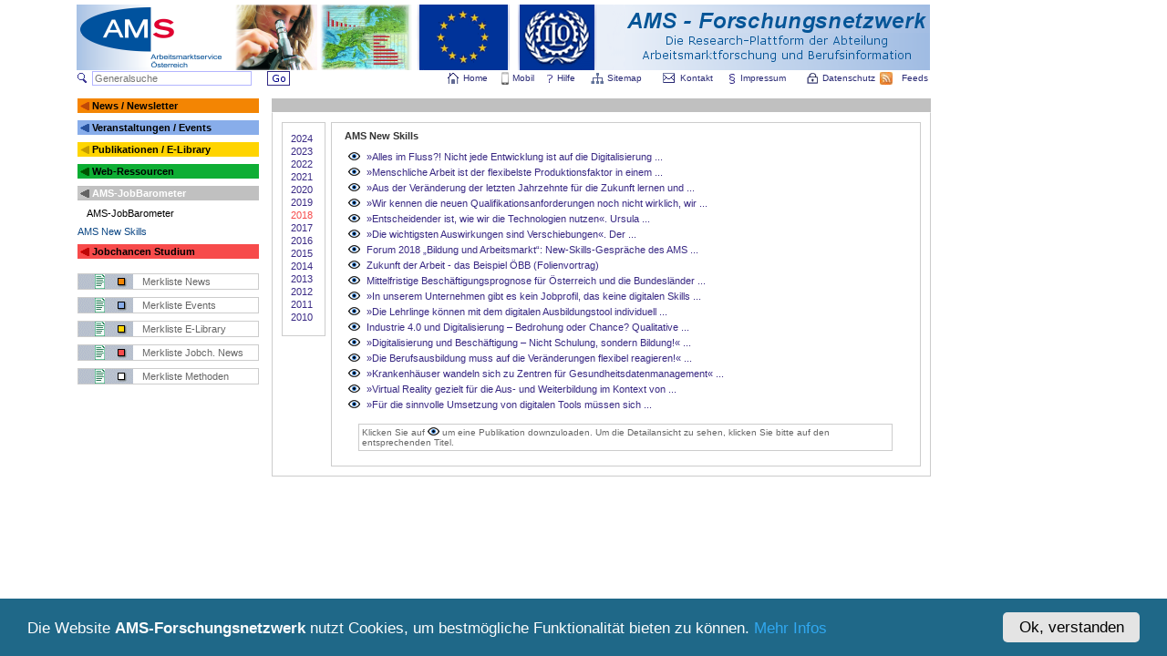

--- FILE ---
content_type: text/html
request_url: https://www.ams-forschungsnetzwerk.at/deutsch/qualibarometer/comlist.asp?jahr=2018&first=0&sid=101020379&QualiArt=&woher=0
body_size: 7533
content:
<!DOCTYPE HTML PUBLIC "-//W3C//DTD HTML 4.01 Transitional//EN">
<head>
<!-- <script type="text/javascript" src="/inc/redirect1.js"></script> -->
<script type="text/javascript" src="/inc/overlib.js"></script>
<meta http-equiv="Content-Type" content="text/html; charset=windows-1252">
<meta http-equiv="Content-Language" content="de-at">
<meta name="abstract" content="Forschungsplattform der Abteilung Arbeitsmarktforschung und Berufsinformation des AMS Österreich">
<meta name="publisher" content="AMS">
<meta name="copyright" content="Copyright 2018 AMS Österreich">
<meta name="application-name" content="AMS-Forschungsnetzwerk">
<meta name="msapplication-TileColor" content="#009E9C">
<meta name="msapplication-TileImage" content="c2c29bbb-f739-40e1-8713-69f3a1b15711.png">
<meta name="title" content="AMS-Forschungsnetzwerk">
<title>AMS-Forschungsnetzwerk</title>
<meta name="description" content="Forschungsplattform der Abteilung Arbeitsmarktforschung und Berufsinformation des AMS Österreich zum Zweck der Vernetzung nationaler Aktivitäten auf dem Gebiet der Berufs- und Qualifikationsforschung">

<meta name="keywords" lang="de" content="Forschungsnetz, AMS info, AMS Österreich, AMS report, AMS-Forschungsberichte, Jobchancen, AMS-Forschungsdatenbank, AMS-Forschungsdokumentation, Arbeitskräftebedarf, Arbeitsmarkt- und Qualifikationsforschung, Arbeitsmarkt, Arbeitsmarktbedürfnisse, Arbeitsmarktdaten, Arbeitsmarktentwicklungen, Arbeitsmarktforschung, Arbeitsmarktindikatoren, Arbeitsmarktpolitik, Arbeitsmarktprognosen, Arbeitsmarktservice Austria, Arbeitsmarktservice Österreich, Arbeitsmarktstudien, Berufsbildung, Berufsbildungsforschung,Berufsinformations- und Qualifikationsforschung, Forschungsdokumentation, Forschungseinrichtungen, Newsletter des AMS-Forschungsnetzwerks, österreichische, Qualifikationsbedarf, Qualifikationsbedarfsanalysen, Qualifikationsdefizite, QualifikationsforscherInnen, Qualifikationsforschung, Qualifikationsfrüherkennung, Qualifikationsprognosen, Qualifikationstrends, Statistik, Arbeitsmarktstatistik, Arbeitslosigkeit,Arbeitsmarktpolitische Maßnahmen, Evaluation, Evaluierung, Qualifizierung, Beschäftigungspolitik, Wirtschaftspolitik, Sozialpolitik, Bildungspolitik, Weiterbildung, Fortbildung, Integration, Frauen, Gender Mainstreaming, Ältere, Berufslandschaft, Personal, Personalbedarf, Stellenmarkt, Stellenmarktanalysen, Jugendliche, Benachteiligte, Lebenslanges Lernen, Lebensbegleitendes Lernen, Reha, Rehabilitation, Landwirtschaft, Forstwirtschaft, Holzwirtschaft, Kulturtechnik, Wasserwirtschaft, Lebensmitteltechologie, Biotechnologie, Landschaftsplanung, Landschaftspflege, Bodenkultur, Fachhochschul-Studiengänge, Kulturwissenschaft, Humanwissenschaft, Pädagogik, Politikwissenschaft, Philosophie, Geschichte, Kulturwissenschaften, Kunstwissenschaften, Psychologie, Publizistik, Kommunikationswissenschaften, Sportwissenschaft, Theologie, Kunst, Bildende Kunst, angewandte Kunst, Musik, darstellende Kunst, Lehramt, Medizin, Montanistik, Naturwissenschaften, Mathematik, Physik, Astronomie, Chemie, Pharmazie, Biologie, Ernährungswissenschaften, Erdwissenschaften, Geografie, Meteorologie, Geophysik, Rechtswissenschaften, Sozialwissenschaft, Wirtschaftswissenschaften, Betriebswirtschaft, Angewandte Betriebswirtschaft, Internationale Betriebswirtschaft, Recht und Wirtschaft, Wirtschaftswissenschaften, Internationale Wirtschaftswissenschaften, Volkswirtschaft, Wirtschaftspädagogik, Wirtschaftsinformatik, Sozialwirtschaft, Soziologie, Statistik, Sprachen, Technik, Ingenieurwissenschaft, Architektur, Raumplanung, Raumordnung, Bauingenieurwesen, Wirtschaftsingenieurwesen-Bauwesen, Vermessung, Geoinformation, Maschinenbau, Verfahrenstechnik, Wirtschaftsingenieurwesen-Maschinenbau, Mechatronik, Elektrotechnik, Informatik, Informatikmanagement, Telematik, Technische Physik, Technische Chemie, Wirtschaftsingenieurwesen-Technische Chemie, Technische Mathematik, Veterinärmedizin, René Sturm, Sabine Putz, FokusInfo, Berufsorientierung, Berufsinformation, Berufsberatung, Bildungsberatung, Bildungsforschung, Arbeitslose, Beschäftigungspolitik, Studienberatung, Hochschulforschung, Universitäten, Fachhochschulen, Pädagogische Hochschulen, Demographie, Didaktik, Berufspädagogik, Sozialpädagogik, Erwachsenenpädagogik, Erwachsenenbildung, Erwachsenenbildungsforschung, Sozialarbeit, Trendforschung, Zukunftsforschung, Foresight, Quinora, Denkwerkstätte Graz, Hans Georg Zilian, Arbeitsmarktökonomik, Bildungssoziologie, Bildungsökonomie, NEET">
<meta name="keywords" lang="en" content="analysis of skill needs, AMS, Austria, labour market board, labour market service, research network, early skills recognition, labour market forecasting, labour market research, skill gaps, skill needs, skills and competences, skills research, Lifelong Learning, rehabilitation">
<meta name="indentifier-url" content ="https://www.ams-forschungsnetzwerk.at">
<meta name="language" content="deutsch, de">
<meta name="rating" content="HTML">
<meta name="robots" content="index, follow">
<meta name="revisit-after" content="10 days">
<meta name="date" content="11.01.2026">
<link rel="shortcut icon" type="image/x-icon" href="/favicon.ico">
<link rel="stylesheet" type="text/css" href="/inc/forsch.css">
<script type="text/javascript">
//<![CDATA[
window.CookieHinweis_options = {
message: 'Die Website <'+'b>AMS-Forschungsnetzwerk</'+'b> nutzt Cookies, um bestmögliche Funktionalität bieten zu können.',
agree: 'Ok, verstanden',
learnMore: 'Mehr Infos',
link: '/deutsch/impressum/datenschutz.asp',
theme: 'dunkel-unten'
};
//]]>
</script>
<script type="text/javascript" src="https://ams-forschungsnetzwerk.at/cookiehinweis/script.js"></script>


</head>

<body style="height=101%;">

<!-- OPENTRACKER HTML START -->
<script type="text/javscript" defer src="https://server1.opentracker.net/?site=www.ams-forschungsnetzwerk.at"></script><noscript>
<a href="https://www.opentracker.de" target="_blank"><img src="https://img.opentracker.net/?cmd=nojs&amp;site=www.ams-forschungsnetzwerk.at" alt="besucherzähler" border="0"></a>
</noscript>
<!-- OPENTRACKER HTML END -->

<div align="center">
<table border="0" cellpadding="0" cellspacing="0" bgColor="#FFFFFF" width="1116">
	<tr>
	<td align="left">
		<table border="0" cellpadding="0" cellspacing="0" bgColor="#FFFFFF" width="936">
			<tr>
				<td colspan="1" height="5"></td>
			</tr>
			<tr>
				<td align="center">
					<map name="FPMap0">
		            <area target="_blank" href="http://www.ams.at" alt="" title="" onmouseover="return overlib('&nbsp;zur AMS Homepage', CAPTION, '', FGCOLOR, 'FFFFFF', BGCOLOR, '#A1BCE2', TEXTCOLOR, '#005BAA', HEIGHT, '10', WIDTH, '125', BELOW);" onmouseout="return nd();" shape="rect" coords="0, 0, 177, 73">
		            <area target="_blank" href="http://www.ams.at/buw.html" alt="" title="" onmouseover="return overlib('&nbsp;zur Hompage der Abteilung Arbeitsmarktforschung und Berufsinformation', CAPTION, '', FGCOLOR, 'FFFFFF', BGCOLOR, '#A1BCE2', TEXTCOLOR, '#005BAA', HEIGHT, '10', WIDTH, '170', BELOW);" onmouseout="return nd();" shape="rect" coords="177, 0, 270, 73">
		            <area href="/deutsch/statistik/foresight.asp" alt="" title="" onmouseover="return overlib('&nbsp;Foresight', CAPTION, '', FGCOLOR, 'FFFFFF', BGCOLOR, '#A1BCE2', TEXTCOLOR, '#005BAA', HEIGHT, '10', WIDTH, '170', BELOW);" onmouseout="return nd();" shape="rect" coords="270, 0, 372, 73">
		            <area target="_blank" href="http://europa.eu/index_de.htm" alt="" title="" onmouseover="return overlib('&nbsp;zum Portal der Europäischen Union', CAPTION, '', FGCOLOR, 'FFFFFF', BGCOLOR, '#A1BCE2', TEXTCOLOR, '#005BAA', HEIGHT, '10', WIDTH, '170', BELOW);" onmouseout="return nd();" shape="rect" coords="373, 0, 478, 73">
		            <area target="_blank" href="http://www.ilo.org/global/lang--en/index.htm" alt="" title="" onmouseover="return overlib('&nbsp;zur Hompage der International Labour Organization (ILO)', CAPTION, '', FGCOLOR, 'FFFFFF', BGCOLOR, '#A1BCE2', TEXTCOLOR, '#005BAA', HEIGHT, '10', WIDTH, '170', BELOW);" onmouseout="return nd();" shape="rect" coords="479, 0, 577, 73">
		            <area href="/deutsch/willkommen.asp?sid=101020379" alt="" title="" onmouseover="return overlib('&nbsp;Home', CAPTION, '', FGCOLOR, 'FFFFFF', BGCOLOR, '#A1BCE2', TEXTCOLOR, '#005BAA', HEIGHT, '10', WIDTH, '50', BELOW);" onmouseout="return nd();"  shape="rect" coords="578, 0, 936, 73">
		            </map>
					<img border="0" src="/images/logo_forschungsnet_big_eu3.png" width="936" height="72" alt="" usemap="#FPMap0">
				</td>
			</tr>
				<tr>
				<td colspan="1" height="1"></td>
			</tr>
		</table>

				<form action="/deutsch/gensearch/gensearch.asp" method="post" id="gensearchform" name="gensearchform">
		<table border="0" cellpadding="0" cellspacing="0" bgColor="#FFFFFF" width="936">
			<tr>
				<td valign="middle" width="19">
				<img border="0" src="/images/lupe.gif" width="12" height="11" alt="Generalsuche">
				</td>
				<td  width="195">
					<input type="text" class="Feld5" name="gensearchstw" value="" size="27" maxlength="50" style="background-color:;" placeholder="Generalsuche">
				</td>
				<td valign="bottom" width="32">
					<input type="image" src="/images/button_go.gif" alt="Generalsuche starten">
				</td>
				<td valign="bottom" width="40">
				</td>
				<td valign="middle" width="150">

				</td>
				<td align="center" width="23">
					<a href="/deutsch/willkommen.asp?sid=101020379" class="headermenu">
					<img border="0" src="/images/home.gif" width="12" height="12" alt="Home"></a>
				</td>
				<td align="left" width="40">
					<a href="/deutsch/willkommen.asp?sid=101020379" class="headermenu">
					Home</a>
				</td>
				<td valign="middle" align="center" width="16">
					<a href="http://m.ams-forschungsnetzwerk.at" target="_blank" class="headermenu">
					<img border="0" src="/images/phone.png" width="8" height="14" alt="mobil"></a>
				</td>
				<td align="left" width="35">
					<a href="http://m.ams-forschungsnetzwerk.at" target="_blank" class="headermenu">
					Mobil</a>
				</td>

				<td valign="middle" align="center" width="16">
					<a href="/deutsch/help/help.asp?sid=101020379" class="headermenu">
					<img border="0" src="/images/help.gif" width="8" height="10" alt="Help"></a>
				</td>
				<td align="left" width="35">
					<a href="/deutsch/help/help.asp?sid=101020379" class="headermenu">
					Hilfe</a>
				</td>
				<td align="center" width="23">
					<a href="/deutsch/help/sitemap.asp?sid=101020379" class="headermenu">
					<img border="0" src="/images/sitemap1.gif" width="14" height="12" alt="Sitemap"></a>
				</td>
				<td align="left" width="58">
					<a href="/deutsch/help/sitemap.asp?sid=101020379" class="headermenu">
					Sitemap<img border="0" src="/images/spacer_white.gif" width="2" height="1" alt=""></a>
				</td>
				<td valign="middle" align="center" width="25">
				<a href="/deutsch/kontakt/kontakt.asp?sid=101020379" class="headermenu">
					<img border="0" src="/images/kontakt.gif" width="13" height="11" alt="Kontakt"></a>
				</td>
				<td align="left" width="51">
					<a href="/deutsch/kontakt/kontakt.asp?sid=101020379" class="headermenu">
					Kontakt</a>
				</td>
				<td align="center" width="18">
					<a href="/deutsch/impressum/impressum.asp?sid=101020379" class="headermenu">
					<img border="0" src="/images/impressum.gif" width="8" height="12" alt="Impressum"></a>
				</td>
				<td align="left" width="70">
					<a href="/deutsch/impressum/impressum.asp?sid=101020379" class="headermenu">
					Impressum<img border="0" src="/images/spacer_white.gif" width="2" height="1" alt=""></a>
				</td>
				<td align="center" width="23">
					<a href="/deutsch/impressum/datenschutz.asp?sid=101020379" class="headermenu">
					<img border="0" src="/images/schloss.gif" width="12" height="12" alt="Datenschutz"></a>
				</td>
				<td align="left" width="58">
					<a href="/deutsch/impressum/datenschutz.asp?sid=101020379" class="headermenu">
					Datenschutz<img border="0" src="/images/spacer_white.gif" width="2" height="1" alt=""></a>
				</td>

				<td align="center" width="25">
					<a href="/rss/rss.asp?sid=101020379" class="headermenu">
					<img border="0" src="/images/rss.jpg" width="14" height="14" alt="RSS Feed"></a>
				</td>
				<td align="right" width="36">
					<a href="/rss/rss.asp?sid=101020379" class="headermenu">
					Feeds<img border="0" src="/images/spacer_white.gif" width="2" height="1" alt=""></a>
				</td>
			</tr>
		</table>
				</form>

<table border="0" bgColor="#FFFFFF" cellpadding="0" cellspacing="0" width="935"><tr><td height="2"></td></tr><tr><td width="100%" valign="top" align="center" height="350"><table border="0" bgColor="#FFFFFF" cellpadding="0" cellspacing="1" width="938">
<colgroup><col width="200"><col width="12"><col width="724"></colgroup><tr><td valign="top">
<table border="0" bgColor="#FFFFFF" cellpadding="0" cellspacing="0" width="100%">
<colgroup><col width="17"><col width="183"></colgroup><tr><td height="16" bgcolor="#F38503"><img alt="" src="/images/icon_orange1.gif" align="middle"></td>
<td  bgcolor="#F38503">
<a href="/deutsch/news/newslist.asp?archiv=0&amp;look=normal&amp;sid=101020379"  class="itemn">News / Newsletter</a></td></tr><tr><td colspan="2" height="8"></td></tr>
<tr><td height="16" bgcolor="#88ADEA"><img alt="" src="/images/icon_blau1.gif" align="middle"></td>
<td  bgcolor="#88ADEA">
<a href="/deutsch/veranstaltungen/veranstaltungenlist.asp?archiv=0&amp;look=normal&amp;sid=101020379"  class="itemn">Veranstaltungen / Events</a></td></tr><tr><td colspan="2" height="8"></td></tr>
<tr><td height="16" bgcolor="#FFD400"><img alt="" src="/images/icon_gelb1.gif" align="middle"></td>
<td  bgcolor="#FFD400">
<a href="/deutsch/publikationen/publikationen.asp?sid=101020379"  class="itemn">Publikationen / E-Library</a></td></tr><tr><td colspan="2" height="8"></td></tr>
<tr><td height="16" bgcolor="#0EAE34"><img alt="" src="/images/icon_gruen1.gif" align="middle"></td>
<td  bgcolor="#0EAE34">
<a href="/deutsch/links/links.asp?sid=101020379"  class="itemn">Web-Ressourcen</a></td></tr><tr><td colspan="2" height="8"></td></tr>
<tr><td height="16" bgcolor="#C0C0C0"><img alt="" src="/images/icon_silver1.gif" align="middle"></td>
<td  bgcolor="#C0C0C0">
<a href="https://ams.at/jobbarometer"  class="iteml">AMS-JobBarometer</a></td></tr><tr><td colspan="2" height="8"></td></tr>
<tr><td colspan="2">
<a href="https://forschungsnetzwerk.ams.at/elibrary/suche?pubGroup=41c1b68b-92b3-464b-bae5-f6c3d8d2255b"  class="item1">AMS-JobBarometer</a></td></tr><tr><td colspan="2" height="8"></td></tr>
<tr><td colspan="2">
<a href="https://forschungsnetzwerk.ams.at/elibrary/suche?pubGroup=5a05240b-3468-4bda-9be6-e66fef979146"  class="ClassSubmenu5">AMS New Skills</a></td></tr><tr><td colspan="2" height="8"></td></tr>
<tr><td height="16" bgcolor="#F74B4B"><img alt="" src="/images/icon_rot1.gif" align="middle"></td>
<td  bgcolor="#F74B4B">
<a href="/deutsch/jobchancen/jobchancen.asp?sid=101020379"  class="itemn">Jobchancen Studium</a></td></tr><tr><td colspan="2" height="8"></td></tr>
<tr><td colspan="2" height="8">
</td></tr>
<tr><td colspan="2">
<table bgColor="#FFFFFF" width="100%" style="border-width:1px; border-style:solid; border-color:#cccccc;" cellspacing="0" cellpadding="0">
<tr><td height="16" valign="middle" width="70">
<a href="/deutsch/news/newsmerklist.asp?sid=101020379&amp;fM=1"><img border="0" src="/images/merkliste_news.gif" height="16" alt="Merkliste"></a></td>
<td height="16" valign="middle" align="left">
<a class="merkliste" href="/deutsch/news/newsmerklist.asp?sid=101020379&amp;fM=1&amp;look=normal">Merkliste News</a></td></tr>
</table>
</td></tr><tr><td colspan="2" height="8">
</td></tr>
<tr><td colspan="2">
<table bgColor="#FFFFFF" width="100%" style="border-width:1px; border-style:solid; border-color:#cccccc;" cellspacing="0" cellpadding="0">
<tr><td height="16" valign="middle" width="70">
<a href="/deutsch/veranstaltungen/veranstaltungenmerklist.asp?sid=101020379&amp;fM=1"><img border="0" src="/images/merkliste_events.gif" height="16" alt="Merkliste"></a></td>
<td height="16" valign="middle" align="left">
<a class="merkliste" href="/deutsch/veranstaltungen/veranstaltungenmerklist.asp?sid=101020379&amp;fM=1&amp;look=normal">Merkliste Events</a></td></tr>
</table>
</td></tr><tr><td colspan="2" height="8">
</td></tr>
<tr><td colspan="2">
<table bgColor="#FFFFFF" width="100%" style="border-width:1px; border-style:solid; border-color:#cccccc;" cellspacing="0" cellpadding="0">
<tr><td height="16" valign="middle" width="70">
<a href="/deutsch/publikationen/bibmerklist.asp?sid=101020379&amp;fM=1"><img border="0" src="/images/merkliste_pub.gif" height="16" alt="Merkliste"></a></td>
<td height="16" valign="middle">
<a class="merkliste" href="/deutsch/publikationen/bibmerklist.asp?sid=101020379&amp;fM=1&amp;look=99">Merkliste E-Library</a></td></tr>
</table>
</td></tr><tr><td colspan="2" height="8">
</td></tr>
<tr><td colspan="2">
<table bgColor="#FFFFFF" width="100%" style="border-width:1px; border-style:solid; border-color:#cccccc;" cellspacing="0" cellpadding="0">
<tr><td height="16" valign="middle" width="70">
<a href="/deutsch/jobchancen/jcsnewsmerklist.asp?sid=101020379&amp;fM=1"><img border="0" src="/images/merkliste_jcsnews.gif" height="16" alt="Merkliste"></a></td>
<td height="16" valign="middle">
<a class="merkliste" href="/deutsch/jobchancen/jcsnewsmerklist.asp?sid=101020379&amp;fM=1&amp;look=normal">Merkliste Jobch. News</a></td></tr>
</table>
</td></tr><tr><td colspan="2" height="8">
</td></tr>
<tr><td colspan="2">
<table bgColor="#FFFFFF" width="100%" style="border-width:1px; border-style:solid; border-color:#cccccc;" cellspacing="0" cellpadding="0">
<tr><td height="16" valign="middle" width="70">
<a href="/deutsch/qualibarometer/highlightmerklist.asp?sid=101020379&amp;fM=1"><img border="0" src="/images/merkliste_mhb.gif" height="16" alt="Merkliste"></a></td>
<td height="16" valign="middle">
<a class="merkliste" href="/deutsch/mhb/mhbmerklist.asp?sid=101020379&amp;look=99">Merkliste Methoden</a></td></tr>
</table>
</td></tr></table></td><td>&nbsp;</td><td valign="top">
<table bgColor="#FFFFFF" width="100%" style="border-width:1px; border-style:solid; border-color:#cccccc; border-right-color:#C0C0C0; border-left-color:#C0C0C0; border-top-color:#C0C0C0; border-bottom-color:#C0C0C0" cellspacing="0" cellpadding="0">
<tr bgcolor="#C0C0C0"><td height="13" width="30%" align="left"></td><td width="40%" align="center"></td><td width="30%" align="right">&nbsp;&nbsp;&nbsp;<td></tr></table><table bgColor="#FFFFFF" width="100%" style="border-width:1px; border-style:solid; border-color:#cccccc; border-top-color:#ffffff" cellspacing="0" cellpadding="0">
<tr><td>
<table border="0" bgColor="#FFFFFF" width="100%" cellspacing="10" cellpadding="0"><tr><td valign="top" height="211">
<table valign="top" border="0" cellpadding="0" cellspacing="0" width="100%">
	<tr>
		<td valign="top" width="50" align="center">

<!-- Beginn Table Jahr -->
     <table valign= "top" width="100%" style="border-width:1px; border-style:solid; border-color:#cccccc;" cellspacing="0" cellpadding="0">
        <tr valign="top"> 

          <td colspan="3" ><img src="/images/blind.gif" height="9"></td>
        </tr>
        <tr valign="top"> 
          <td width="3%">&nbsp;</td>
          <td>&nbsp;</td>
          <td height="56" valign="top"> 
<table border="0" cellspacong="0" cellpadding="0"><tr><td align="center"><a class="listlink" href=comlist.asp?jahr=2024&first=0&sid=101020379&QualiArt=&woher=0>2024</a></td></tr><tr><td align="center"><a class="listlink" href=comlist.asp?jahr=2023&first=0&sid=101020379&QualiArt=&woher=0>2023</a></td></tr><tr><td align="center"><a class="listlink" href=comlist.asp?jahr=2022&first=0&sid=101020379&QualiArt=&woher=0>2022</a></td></tr><tr><td align="center"><a class="listlink" href=comlist.asp?jahr=2021&first=0&sid=101020379&QualiArt=&woher=0>2021</a></td></tr><tr><td align="center"><a class="listlink" href=comlist.asp?jahr=2020&first=0&sid=101020379&QualiArt=&woher=0>2020</a></td></tr><tr><td align="center"><a class="listlink" href=comlist.asp?jahr=2019&first=0&sid=101020379&QualiArt=&woher=0>2019</a></td></tr><tr><td align="center"><a class="listlink2" href=comlist.asp?jahr=2018&first=0&sid=101020379&QualiArt=&woher=0>2018</a></td></tr><tr><td align="center"><a class="listlink" href=comlist.asp?jahr=2017&first=0&sid=101020379&QualiArt=&woher=0>2017</a></td></tr><tr><td align="center"><a class="listlink" href=comlist.asp?jahr=2016&first=0&sid=101020379&QualiArt=&woher=0>2016</a></td></tr><tr><td align="center"><a class="listlink" href=comlist.asp?jahr=2015&first=0&sid=101020379&QualiArt=&woher=0>2015</a></td></tr><tr><td align="center"><a class="listlink" href=comlist.asp?jahr=2014&first=0&sid=101020379&QualiArt=&woher=0>2014</a></td></tr><tr><td align="center"><a class="listlink" href=comlist.asp?jahr=2013&first=0&sid=101020379&QualiArt=&woher=0>2013</a></td></tr><tr><td align="center"><a class="listlink" href=comlist.asp?jahr=2012&first=0&sid=101020379&QualiArt=&woher=0>2012</a></td></tr><tr><td align="center"><a class="listlink" href=comlist.asp?jahr=2011&first=0&sid=101020379&QualiArt=&woher=0>2011</a></td></tr><tr><td align="center"><a class="listlink" href=comlist.asp?jahr=2010&first=0&sid=101020379&QualiArt=&woher=0>2010</a></td></tr></table> 
         </td>
        </tr>
        <tr valign="top"> 
          <td colspan="3">&nbsp;</td>
        </tr>
      </table>

<!-- Ende Table Jahr -->  
	<br>

	</td>
    <!-- Spalte 2 Abstand zwischen den Tables --> 
    <td valign="top" width="6">&nbsp;</td> 
    
    <!-- Spalte 3 -->
    <td width="700" valign="top" align="left">

<table valign="top" border="0" cellpadding="0" cellspacing="0" width="100%">
<tr>
	<td valign="top">
		<table valign= "top" width="100%" style="border-width:1px; border-style:solid; border-color:#cccccc;" cellspacing="2" cellpadding="2">
			<tr>
				<td>
					<table align="center" border="0" cellpadding="0" cellspacing="0" width="97%">

<tr><td valign="middle" colspan="2" height="20"><b>AMS New Skills<br></b></td></tr><tr><td height="5"></td></tr><tr><td  height="17" width="4%" align="center"><a target = "_blank" href="/downloadpub/AMS_info_401.pdf"><img border="0" src="/images/view.gif" width="13" height="9" alt="Download" ></a>&nbsp;</td><td><a class="Listlink" href=/deutsch/publikationen/BibShow.asp?id=12465&sid=101020379&look=14&jahr=2018&woher=0>»Alles im Fluss?! Nicht jede Entwicklung ist auf die Digitalisierung ...</a></td></tr><tr><td  height="17" width="4%" align="center"><a target = "_blank" href="/downloadpub/AMS_info_404.pdf"><img border="0" src="/images/view.gif" width="13" height="9" alt="Download" ></a>&nbsp;</td><td><a class="Listlink" href=/deutsch/publikationen/BibShow.asp?id=12468&sid=101020379&look=14&jahr=2018&woher=0>»Menschliche Arbeit ist der flexibelste Produktionsfaktor in einem ...</a></td></tr><tr><td  height="17" width="4%" align="center"><a target = "_blank" href="/downloadpub/AMS_info_405.pdf"><img border="0" src="/images/view.gif" width="13" height="9" alt="Download" ></a>&nbsp;</td><td><a class="Listlink" href=/deutsch/publikationen/BibShow.asp?id=12469&sid=101020379&look=14&jahr=2018&woher=0>»Aus der Veränderung der letzten Jahrzehnte für die Zukunft lernen und ...</a></td></tr><tr><td  height="17" width="4%" align="center"><a target = "_blank" href="/downloadpub/AMS_info_407.pdf"><img border="0" src="/images/view.gif" width="13" height="9" alt="Download" ></a>&nbsp;</td><td><a class="Listlink" href=/deutsch/publikationen/BibShow.asp?id=12497&sid=101020379&look=14&jahr=2018&woher=0>»Wir kennen die neuen Qualifikationsanforderungen noch nicht wirklich, wir ...</a></td></tr><tr><td  height="17" width="4%" align="center"><a target = "_blank" href="/downloadpub/AMS_info_408.pdf"><img border="0" src="/images/view.gif" width="13" height="9" alt="Download" ></a>&nbsp;</td><td><a class="Listlink" href=/deutsch/publikationen/BibShow.asp?id=12499&sid=101020379&look=14&jahr=2018&woher=0>»Entscheidender ist, wie wir die Technologien nutzen«. Ursula ...</a></td></tr><tr><td  height="17" width="4%" align="center"><a target = "_blank" href="/downloadpub/AMS_info_409.pdf"><img border="0" src="/images/view.gif" width="13" height="9" alt="Download" ></a>&nbsp;</td><td><a class="Listlink" href=/deutsch/publikationen/BibShow.asp?id=12500&sid=101020379&look=14&jahr=2018&woher=0>»Die wichtigsten Auswirkungen sind Verschiebungen«. Der ...</a></td></tr><tr><td  height="17" width="4%" align="center"><a target = "_blank" href="/downloadpub/ppt_newskills_gespraeche_19062018_oead.pdf"><img border="0" src="/images/view.gif" width="13" height="9" alt="Download" ></a>&nbsp;</td><td><a class="Listlink" href=/deutsch/publikationen/BibShow.asp?id=12547&sid=101020379&look=14&jahr=2018&woher=0>Forum 2018 „Bildung und Arbeitsmarkt“: New-Skills-Gespräche des AMS ...</a></td></tr><tr><td  height="17" width="4%" align="center"><a target = "_blank" href="/downloadpub/Zukunft der Arbeit_oebb_2018-06-19-janisch.pdf"><img border="0" src="/images/view.gif" width="13" height="9" alt="Download" ></a>&nbsp;</td><td><a class="Listlink" href=/deutsch/publikationen/BibShow.asp?id=12548&sid=101020379&look=14&jahr=2018&woher=0>Zukunft der Arbeit - das Beispiel ÖBB (Folienvortrag)</a></td></tr><tr><td  height="17" width="4%" align="center"><a target = "_blank" href="/downloadpub/2018_oead-ams-Beschaeftigungsprognose_19-06-2018.pdf"><img border="0" src="/images/view.gif" width="13" height="9" alt="Download" ></a>&nbsp;</td><td><a class="Listlink" href=/deutsch/publikationen/BibShow.asp?id=12549&sid=101020379&look=14&jahr=2018&woher=0>Mittelfristige Beschäftigungsprognose für Österreich und die Bundesländer ...</a></td></tr><tr><td  height="17" width="4%" align="center"><a target = "_blank" href="/downloadpub/AMS_info_414.pdf"><img border="0" src="/images/view.gif" width="13" height="9" alt="Download" ></a>&nbsp;</td><td><a class="Listlink" href=/deutsch/publikationen/BibShow.asp?id=12576&sid=101020379&look=14&jahr=2018&woher=0>»In unserem Unternehmen gibt es kein Jobprofil, das keine digitalen Skills ...</a></td></tr><tr><td  height="17" width="4%" align="center"><a target = "_blank" href="/downloadpub/AMS_info_423.pdf"><img border="0" src="/images/view.gif" width="13" height="9" alt="Download" ></a>&nbsp;</td><td><a class="Listlink" href=/deutsch/publikationen/BibShow.asp?id=12612&sid=101020379&look=14&jahr=2018&woher=0>»Die Lehrlinge können mit dem digitalen Ausbildungstool individuell ...</a></td></tr><tr><td  height="17" width="4%" align="center"><a target = "_blank" href="/downloadpub/New_Skills_Gespraeche_Endbericht_ibw_oeibf.pdf"><img border="0" src="/images/view.gif" width="13" height="9" alt="Download" ></a>&nbsp;</td><td><a class="Listlink" href=/deutsch/publikationen/BibShow.asp?id=12700&sid=101020379&look=14&jahr=2018&woher=0>Industrie 4.0 und Digitalisierung –  Bedrohung oder Chance?  Qualitative ...</a></td></tr><tr><td  height="17" width="4%" align="center"><a target = "_blank" href="/downloadpub/AMS info 432 New Skills 12 Streissler-Fuehrer GPA-djp.pdf"><img border="0" src="/images/view.gif" width="13" height="9" alt="Download" ></a>&nbsp;</td><td><a class="Listlink" href=/deutsch/publikationen/BibShow.asp?id=12704&sid=101020379&look=14&jahr=2018&woher=0>»Digitalisierung und Beschäftigung – Nicht Schulung, sondern Bildung!« ...</a></td></tr><tr><td  height="17" width="4%" align="center"><a target = "_blank" href="/downloadpub/AMS info 433 New Skills 13 Hoelbl BMDW.pdf"><img border="0" src="/images/view.gif" width="13" height="9" alt="Download" ></a>&nbsp;</td><td><a class="Listlink" href=/deutsch/publikationen/BibShow.asp?id=12705&sid=101020379&look=14&jahr=2018&woher=0>»Die Berufsausbildung muss auf die Veränderungen flexibel reagieren!« ...</a></td></tr><tr><td  height="17" width="4%" align="center"><a target = "_blank" href="/downloadpub/AMS info 434 New Skills 14 Kern Barmherzige Brueder.pdf"><img border="0" src="/images/view.gif" width="13" height="9" alt="Download" ></a>&nbsp;</td><td><a class="Listlink" href=/deutsch/publikationen/BibShow.asp?id=12706&sid=101020379&look=14&jahr=2018&woher=0>»Krankenhäuser wandeln sich zu Zentren für Gesundheitsdatenmanagement« ...</a></td></tr><tr><td  height="17" width="4%" align="center"><a target = "_blank" href="/downloadpub/AMS info 435 New Skills 15 Hausegger prospect.pdf"><img border="0" src="/images/view.gif" width="13" height="9" alt="Download" ></a>&nbsp;</td><td><a class="Listlink" href=/deutsch/publikationen/BibShow.asp?id=12707&sid=101020379&look=14&jahr=2018&woher=0>»Virtual Reality gezielt für die Aus- und Weiterbildung im Kontext von ...</a></td></tr><tr><td  height="17" width="4%" align="center"><a target = "_blank" href="/downloadpub/AMS info 436 New Skills 16 Rieder Riederbau.pdf"><img border="0" src="/images/view.gif" width="13" height="9" alt="Download" ></a>&nbsp;</td><td><a class="Listlink" href=/deutsch/publikationen/BibShow.asp?id=12708&sid=101020379&look=14&jahr=2018&woher=0>»Für die sinnvolle Umsetzung von digitalen Tools müssen sich ...</a></td></tr>
		<tr valign="top">
			<td colspan="3" align="center">&nbsp;
				<table valign= "top" width="95%" style="border-width:1px; border-style:solid; border-color:#cccccc;" cellspacing="2" cellpadding="1">
					<tr>
	       				<td>
	       					<FONT color=#666666 size=1>
	       					Klicken Sie auf <IMG src="/images/view.gif" border=0> um eine Publikation downzuloaden.
	       					</FONT>
					       	<FONT color=#666666 size=1>
					       	<!--
					       	Um eine Publikation in den Warenkorb zu legen, wählen Sie bitte das Symbol
					       	<IMG src="/images/buy.gif" border=0> aus.
					       	-->
					       	Um die Detailansicht zu sehen, klicken Sie bitte auf den entsprechenden Titel.
					       	</FONT>
						</td>
					</tr>
				</table>
			</td>
		</tr>

<tr valign="top">
	<td colspan="3" align="center">&nbsp;
	</td>
</tr>
</table>
</td>
</tr>
</table>
</td>
</tr>
</table>
</td></tr></table>

<!-- hier nicht löschen, kommt von years.asp -->

</td></tr></table></td></tr></table></td></tr></table></td></tr></table></td></tr></table></div><div style="height:60px;">&nbsp;</div></body></html>

--- FILE ---
content_type: text/css
request_url: https://www.ams-forschungsnetzwerk.at/inc/forsch.css
body_size: 8405
content:
html { overflow: -moz-scrollbars-vertical; }
.header				{ color: #FFFFFF; font-family: Verdana, Arial, Helvetica, sans-serif; font-size: 23px; font-style: normal; font-weight:normal; text-decoration: none}
.headermedium		{ color: #FFFFFF; font-family: Verdana, Arial, Helvetica, sans-serif; font-size: 15px; font-style: normal; font-weight:normal; text-decoration: none}
.headersmall		{ color: #392984; font-family: Verdana, Arial, Helvetica, sans-serif; font-size: 12px; font-style: normal; font-weight:normal; text-decoration: none}

.headeroeff				{ color: #0000000; font-family: Verdana, Arial, Helvetica, sans-serif; font-size: 23px; font-style: normal; font-weight:normal; text-decoration: none}
.headermediumoeff		{ color: #0000000; font-family: Verdana, Arial, Helvetica, sans-serif; font-size: 15px; font-style: normal; font-weight:bold; text-decoration: none}
.headersmalloeff		{ color: #392984; font-family: Verdana, Arial, Helvetica, sans-serif; font-size: 12px; font-style: normal; font-weight:normal; text-decoration: none}

.linehoriz			{color: #F38503; height: 1px; width:100%; background-color: #F38503; border: 0;}


.navview			{ color: #392984; font-family: Verdana, Arial, Helvetica, sans-serif; font-size: 8pt; font-style: normal; font-weight:normal; text-decoration: none}
.menu				{ color: #F3341B; font-family: Verdana, Arial, Helvetica, sans-serif; font-size: 8pt; font-style: normal; font-weight:normal; text-decoration: none}
.normal				{ color: #392984; font-family: Verdana, Arial, Helvetica, sans-serif; font-size: 8pt; font-style: normal; font-weight:normal; text-decoration: none}
.comment			{ color: #5A5DE8; font-family: Verdana, Arial, Helvetica, sans-serif; font-size: 8pt; font-style: normal; font-weight:normal; text-decoration: none}
.fehler				{ color: #F3341B; font-family: Verdana, Arial, Helvetica, sans-serif; font-size: 8pt; font-style: normal; font-weight:normal; text-decoration: none}
.projektnull		{ color: #808080; font-family: Verdana, Arial, Helvetica, sans-serif; font-size: 8pt; font-style: normal; font-weight:normal; text-decoration: none}
.fehler2			{ color: #F3341B; font-family: Verdana, Arial, Helvetica, sans-serif; font-size: 9pt; font-style: normal; font-weight:normal; text-decoration: none}
.fehlerBiz			{ color: #F3341B; font-family: Verdana, Arial, Helvetica, sans-serif; font-size: 9pt; font-style: normal; font-weight:normal; text-decoration: none}
.green				{ color: #088E2E; font-family: Verdana, Arial, Helvetica, sans-serif; font-size: 8pt; font-style: normal; font-weight:normal; text-decoration: none}
.grey				{ color: #C0C0C0; font-family: Verdana, Arial, Helvetica, sans-serif; font-size: 8pt; font-style: normal; font-weight:normal; text-decoration: none}
.comment1			{ color: #000000; font-family: Verdana, Arial, Helvetica, sans-serif; font-size: 8pt; font-style: normal; font-weight:normal; text-decoration: none}


a.normal1			{ color: #392984; font-family: Verdana, Arial, Helvetica, sans-serif; font-size: 8pt; font-style: normal; font-weight:normal; text-decoration: none}
a.normal1:link		{ color: #392984; font-family: Verdana, Arial, Helvetica, sans-serif; font-size: 8pt; font-style: normal; font-weight:normal; text-decoration: none}
a.normal1:visited	{ color: #392984; font-family: Verdana, Arial, Helvetica, sans-serif; font-size: 8pt; font-style: normal; font-weight:normal; text-decoration: none}
a.normal1:active	{ color: #392984; font-family: Verdana, Arial, Helvetica, sans-serif; font-size: 8pt; font-style: normal; font-weight:normal; text-decoration: none}
a.normal1:hover		{ color: #392984; font-family: Verdana, Arial, Helvetica, sans-serif; font-size: 8pt; font-style: normal; font-weight:normal; text-decoration: none}

a.itemn				{ color: #000000; font-family: Verdana, Arial, Helvetica, sans-serif; font-size: 8pt; font-style: normal; font-weight:bold; margin-left:0px; text-decoration: none}
a.itemn:link		{ color: #000000; font-family: Verdana, Arial, Helvetica, sans-serif; font-size: 8pt; font-style: normal; font-weight:bold; margin-left:0px; text-decoration: none}
a.itemn:visited		{ color: #000000; font-family: Verdana, Arial, Helvetica, sans-serif; font-size: 8pt; font-style: normal; font-weight:bold; margin-left:0px; text-decoration: none}
a.itemn:active		{ color: #000000; font-family: Verdana, Arial, Helvetica, sans-serif; font-size: 8pt; font-style: normal; font-weight:bold; margin-left:0px; text-decoration: none}
a.itemn:hover		{ color: #000000; font-family: Verdana, Arial, Helvetica, sans-serif; font-size: 8pt; font-style: normal; font-weight:bold; margin-left:0px; text-decoration: none}

a.iteml 			{ color: #FFFFFF; font-family: Verdana, Arial, Helvetica, sans-serif; font-size: 8pt; font-style: normal; font-weight:bold; margin-left:0px; text-decoration: none}
a.iteml:link 		{ color: #FFFFFF; font-family: Verdana, Arial, Helvetica, sans-serif; font-size: 8pt; font-style: normal; font-weight:bold; margin-left:0px; text-decoration: none}
a.iteml:visited 	{ color: #FFFFFF; font-family: Verdana, Arial, Helvetica, sans-serif; font-size: 8pt; font-style: normal; font-weight:bold; margin-left:0px; text-decoration: none}
a.iteml:active 		{ color: #FFFFFF; font-family: Verdana, Arial, Helvetica, sans-serif; font-size: 8pt; font-style: normal; font-weight:bold; margin-left:0px; text-decoration: none}
a.iteml:hover 		{ color: #FFFFFF; font-family: Verdana, Arial, Helvetica, sans-serif; font-size: 8pt; font-style: normal; font-weight:bold; margin-left:0px; text-decoration: none}

a.item1 			{ color: #000000; font-family: Verdana, Arial, Helvetica, sans-serif; font-size: 8pt; font-style: normal; font-weight:normal; margin-left:10px; text-decoration: none}
a.item1:link		{ color: #000000; font-family: Verdana, Arial, Helvetica, sans-serif; font-size: 8pt; font-style: normal; font-weight:normal; margin-left:10px; text-decoration: none}
a.item1:visited 	{ color: #000000; font-family: Verdana, Arial, Helvetica, sans-serif; font-size: 8pt; font-style: normal; font-weight:normal; margin-left:10px; text-decoration: none}
a.item1:active 		{ color: #000000; font-family: Verdana, Arial, Helvetica, sans-serif; font-size: 8pt; font-style: normal; font-weight:normal; margin-left:10px; text-decoration: none}
a.item1:hover 		{ color: #D2B48C; font-family: Verdana, Arial, Helvetica, sans-serif; font-size: 8pt; font-style: normal; font-weight:normal; margin-left:10px; text-decoration: none}

a.itembold 			{ color: #000000; font-family: Verdana, Arial, Helvetica, sans-serif; font-size: 8pt; font-style: normal; font-weight:bold; margin-left:0px; text-decoration: none}
a.itembold:link 	{ color: #000000; font-family: Verdana, Arial, Helvetica, sans-serif; font-size: 8pt; font-style: normal; font-weight:bold; margin-left:0px; text-decoration: none}
a.itembold:visited 	{ color: #000000; font-family: Verdana, Arial, Helvetica, sans-serif; font-size: 8pt; font-style: normal; font-weight:bold; margin-left:0px; text-decoration: none}
a.itembold:active 	{ color: #000000; font-family: Verdana, Arial, Helvetica, sans-serif; font-size: 8pt; font-style: normal; font-weight:bold; margin-left:0px; text-decoration: none}
a.itembold:hover 	{ color: #000000; font-family: Verdana, Arial, Helvetica, sans-serif; font-size: 8pt; font-style: normal; font-weight:bold; margin-left:0px; text-decoration: none}

a.mainmenu				{ color: #000000; font-family: Verdana, Arial, Helvetica, sans-serif; font-size: 8pt; font-style: normal; font-weight:bold; margin-left:0px; text-decoration: none}
a.mainmenu:link			{ color: #000000; font-family: Verdana, Arial, Helvetica, sans-serif; font-size: 8pt; font-style: normal; font-weight:bold; margin-left:0px; text-decoration: none}
a.mainmenu:visited		{ color: #000000; font-family: Verdana, Arial, Helvetica, sans-serif; font-size: 8pt; font-style: normal; font-weight:bold; margin-left:0px; text-decoration: none}
a.mainmenu:active		{ color: #000000; font-family: Verdana, Arial, Helvetica, sans-serif; font-size: 8pt; font-style: normal; font-weight:bold; margin-left:0px; text-decoration: none}
a.mainmenu:hover		{ color: #000000; font-family: Verdana, Arial, Helvetica, sans-serif; font-size: 8pt; font-style: normal; font-weight:bold; margin-left:0px; text-decoration: none}

a.listlink				{ color: #392984; font-family: Verdana, Arial, Helvetica, sans-serif; font-size: 8px; font-style: normal; font-weight:normal; margin-left:0px; text-decoration: none}
a.listlink:link			{ color: #392984; font-family: Verdana, Arial, Helvetica, sans-serif; font-size: 8pt; font-style: normal; font-weight:normal; margin-left:0px; text-decoration: none}
a.listlink:visited		{ color: #392984; font-family: Verdana, Arial, Helvetica, sans-serif; font-size: 8pt; font-style: normal; font-weight:normal; margin-left:0px; text-decoration: none}
a.listlink:active		{ color: #392984; font-family: Verdana, Arial, Helvetica, sans-serif; font-size: 8pt; font-style: normal; font-weight:normal; margin-left:0px; text-decoration: none}
a.listlink:hover		{ color: #5A5DE8; font-family: Verdana, Arial, Helvetica, sans-serif; font-size: 8pt; font-style: normal; font-weight:normal; margin-left:0px; text-decoration: none}

a.listlink1				{ color: #FFD400; font-family: Verdana, Arial, Helvetica, sans-serif; font-size: 8px; font-style: normal; font-weight:normal; margin-left:0px; text-decoration: none}
a.listlink1:link		{ color: #FFD400; font-family: Verdana, Arial, Helvetica, sans-serif; font-size: 8pt; font-style: normal; font-weight:normal; margin-left:0px; text-decoration: none}
a.listlink1:visited		{ color: #FFD400; font-family: Verdana, Arial, Helvetica, sans-serif; font-size: 8pt; font-style: normal; font-weight:normal; margin-left:0px; text-decoration: none}
a.listlink1:active		{ color: #FFD400; font-family: Verdana, Arial, Helvetica, sans-serif; font-size: 8pt; font-style: normal; font-weight:normal; margin-left:0px; text-decoration: none}
a.listlink1:hover		{ color: #5A5DE8; font-family: Verdana, Arial, Helvetica, sans-serif; font-size: 8pt; font-style: normal; font-weight:normal; margin-left:0px; text-decoration: none}

a.listlink2				{ color: #F74B4B; font-family: Verdana, Arial, Helvetica, sans-serif; font-size: 8px; font-style: normal; font-weight:normal; margin-left:0px; text-decoration: none}
a.listlink2:link		{ color: #F74B4B; font-family: Verdana, Arial, Helvetica, sans-serif; font-size: 8pt; font-style: normal; font-weight:normal; margin-left:0px; text-decoration: none}
a.listlink2:visited		{ color: #F74B4B; font-family: Verdana, Arial, Helvetica, sans-serif; font-size: 8pt; font-style: normal; font-weight:normal; margin-left:0px; text-decoration: none}
a.listlink2:active		{ color: #F74B4B; font-family: Verdana, Arial, Helvetica, sans-serif; font-size: 8pt; font-style: normal; font-weight:normal; margin-left:0px; text-decoration: none}
a.listlink2:hover		{ color: #5A5DE8; font-family: Verdana, Arial, Helvetica, sans-serif; font-size: 8pt; font-style: normal; font-weight:normal; margin-left:0px; text-decoration: none}

a.listlink3				{ color: #DD7D01; font-family: Verdana, Arial, Helvetica, sans-serif; font-size: 8px; font-style: normal; font-weight:normal; margin-left:0px; text-decoration: none}
a.listlink3:link		{ color: #DD7D01; font-family: Verdana, Arial, Helvetica, sans-serif; font-size: 8pt; font-style: normal; font-weight:normal; margin-left:0px; text-decoration: none}
a.listlink3:visited		{ color: #DD7D01; font-family: Verdana, Arial, Helvetica, sans-serif; font-size: 8pt; font-style: normal; font-weight:normal; margin-left:0px; text-decoration: none}
a.listlink3:active		{ color: #DD7D01; font-family: Verdana, Arial, Helvetica, sans-serif; font-size: 8pt; font-style: normal; font-weight:normal; margin-left:0px; text-decoration: none}
a.listlink3:hover		{ color: #DD7D01; font-family: Verdana, Arial, Helvetica, sans-serif; font-size: 8pt; font-style: normal; font-weight:normal; margin-left:0px; text-decoration: none}

a.listlink4				{ color: #C0C0C0; font-family: Verdana, Arial, Helvetica, sans-serif; font-size: 8px; font-style: normal; font-weight:normal; margin-left:0px; text-decoration: none}
a.listlink4:link		{ color: #C0C0C0; font-family: Verdana, Arial, Helvetica, sans-serif; font-size: 8pt; font-style: normal; font-weight:normal; margin-left:0px; text-decoration: none}
a.listlink4:visited		{ color: #C0C0C0; font-family: Verdana, Arial, Helvetica, sans-serif; font-size: 8pt; font-style: normal; font-weight:normal; margin-left:0px; text-decoration: none}
a.listlink4:active		{ color: #C0C0C0; font-family: Verdana, Arial, Helvetica, sans-serif; font-size: 8pt; font-style: normal; font-weight:normal; margin-left:0px; text-decoration: none}
a.listlink4:hover		{ color: #5A5DE8; font-family: Verdana, Arial, Helvetica, sans-serif; font-size: 8pt; font-style: normal; font-weight:normal; margin-left:0px; text-decoration: none}

a.listlinkmark			{ color: #392984; background-color: #E0E0E0; font-family: Verdana, Arial, Helvetica, sans-serif; font-size: 8px; font-style: normal; font-weight:normal; margin-left:0px; text-decoration: none}
a.listlinkmark:link		{ color: #392984; background-color: #E0E0E0; font-family: Verdana, Arial, Helvetica, sans-serif; font-size: 8pt; font-style: normal; font-weight:normal; margin-left:0px; text-decoration: none}
a.listlinkmark:visited	{ color: #392984; background-color: #E0E0E0; font-family: Verdana, Arial, Helvetica, sans-serif; font-size: 8pt; font-style: normal; font-weight:normal; margin-left:0px; text-decoration: none}
a.listlinkmark:active	{ color: #392984; background-color: #E0E0E0; font-family: Verdana, Arial, Helvetica, sans-serif; font-size: 8pt; font-style: normal; font-weight:normal; margin-left:0px; text-decoration: none}
a.listlinkmark:hover	{ color: #392984; background-color: #E0E0E0; font-family: Verdana, Arial, Helvetica, sans-serif; font-size: 8pt; font-style: normal; font-weight:normal; margin-left:0px; text-decoration: none}

a.listlinknorm				{ color: #292974; font-family: Verdana, Arial, Helvetica, sans-serif; font-size: 8px; font-style: normal; font-weight:normal; margin-left:0px; text-decoration: none}
a.listlinknorm:link			{ color: #292974; font-family: Verdana, Arial, Helvetica, sans-serif; font-size: 8pt; font-style: normal; font-weight:normal; margin-left:0px; text-decoration: none}
a.listlinknorm:visited		{ color: #292974; font-family: Verdana, Arial, Helvetica, sans-serif; font-size: 8pt; font-style: normal; font-weight:normal; margin-left:0px; text-decoration: none}
a.listlinknorm:active		{ color: #292974; font-family: Verdana, Arial, Helvetica, sans-serif; font-size: 8pt; font-style: normal; font-weight:normal; margin-left:0px; text-decoration: none}
a.listlinknorm:hover		{ color: #5A5DE8; font-family: Verdana, Arial, Helvetica, sans-serif; font-size: 8pt; font-style: normal; font-weight:normal; margin-left:0px; text-decoration: none}

a.listlinkNews				{ color: #392984; font-family: Verdana, Arial, Helvetica, sans-serif; font-size: 8px; font-style: normal; font-weight:normal; margin-left:0px; text-decoration: none}
a.listlinkNews:link			{ color: #392984; font-family: Verdana, Arial, Helvetica, sans-serif; font-size: 8pt; font-style: normal; font-weight:normal; margin-left:0px; text-decoration: none}
a.listlinkNews:visited		{ color: #392984; font-family: Verdana, Arial, Helvetica, sans-serif; font-size: 8pt; font-style: normal; font-weight:normal; margin-left:0px; text-decoration: none}
a.listlinkNews:active		{ color: #392984; font-family: Verdana, Arial, Helvetica, sans-serif; font-size: 8pt; font-style: normal; font-weight:normal; margin-left:0px; text-decoration: none}
a.listlinkNews:hover		{ color: #5A5DE8; font-family: Verdana, Arial, Helvetica, sans-serif; font-size: 8pt; font-style: normal; font-weight:normal; margin-left:0px; text-decoration: none}

a.buttonlink				{ color: #312984; font-family: Verdana, Arial, Helvetica, sans-serif; font-size: 11px; font-style: normal; font-weight:normal; margin-left:0px; text-decoration: none}
a.buttonlink:link			{ color: #312984; font-family: Verdana, Arial, Helvetica, sans-serif; font-size: 11px; font-style: normal; font-weight:normal; margin-left:0px; text-decoration: none}
a.buttonlink:visited		{ color: #312984; font-family: Verdana, Arial, Helvetica, sans-serif; font-size: 11px; font-style: normal; font-weight:normal; margin-left:0px; text-decoration: none}
a.buttonlink:active		{ color: #312984; font-family: Verdana, Arial, Helvetica, sans-serif; font-size: 11px; font-style: normal; font-weight:normal; margin-left:0px; text-decoration: none}
a.buttonlink:hover		{ color: #312984; font-family: Verdana, Arial, Helvetica, sans-serif; font-size: 11px; font-style: normal; font-weight:normal; margin-left:0px; text-decoration: none}

a.jobchancenlink				{ color: #000000; font-family: Verdana, Arial, Helvetica, sans-serif; font-size: 8pt; font-style: normal; font-weight:bold; margin-left:0px; text-decoration: none}
a.jobchancenlink:link			{ color: #000000; font-family: Verdana, Arial, Helvetica, sans-serif; font-size: 8pt; font-style: normal; font-weight:bold; margin-left:0px; text-decoration: none}
a.jobchancenlink:visited		{ color: #808080; font-family: Verdana, Arial, Helvetica, sans-serif; font-size: 8pt; font-style: normal; font-weight:normal; margin-left:0px; text-decoration: none}
a.jobchancenlink:active		{ color: #808080; font-family: Verdana, Arial, Helvetica, sans-serif; font-size: 8pt; font-style: normal; font-weight:normal; margin-left:0px; text-decoration: none}
a.jobchancenlink:hover		{ color: #000000; font-family: Verdana, Arial, Helvetica, sans-serif; font-size: 8pt; font-style: normal; font-weight:bold; margin-left:0px; text-decoration: underline}

a.main				{ color: #392984; font-family: Verdana, Arial, Helvetica, sans-serif; font-size: 12pt; font-style: normal; font-weight:normal; margin-left:0px; text-decoration: none}
a.main:link			{ color: #392984; font-family: Verdana, Arial, Helvetica, sans-serif; font-size: 12pt; font-style: normal; font-weight:normal; margin-left:0px; text-decoration: none}
a.main:visited		{ color: #392984; font-family: Verdana, Arial, Helvetica, sans-serif; font-size: 12pt; font-style: normal; font-weight:normal; margin-left:0px; text-decoration: none}
a.main:active		{ color: #392984; font-family: Verdana, Arial, Helvetica, sans-serif; font-size: 12pt; font-style: normal; font-weight:normal; margin-left:0px; text-decoration: none}
a.main:hover		{ color: #5A5DE8; font-family: Verdana, Arial, Helvetica, sans-serif; font-size: 12pt; font-style: normal; font-weight:normal; margin-left:0px; text-decoration: none}

a.sitemap 			{ color: #000000; font-family: Verdana, Arial, Helvetica, sans-serif; font-size: 8pt; font-style: normal; font-weight:normal; margin-left:10px; text-decoration: none}
a.sitemap:link		{ color: #000000; font-family: Verdana, Arial, Helvetica, sans-serif; font-size: 8pt; font-style: normal; font-weight:normal; margin-left:10px; text-decoration: none}
a.sitemap:visited 	{ color: #000000; font-family: Verdana, Arial, Helvetica, sans-serif; font-size: 8pt; font-style: normal; font-weight:normal; margin-left:10px; text-decoration: none}
a.sitemap:active 		{ color: #000000; font-family: Verdana, Arial, Helvetica, sans-serif; font-size: 8pt; font-style: normal; font-weight:normal; margin-left:10px; text-decoration: none}
a.sitemap:hover 		{ color: #48D1CC; font-family: Verdana, Arial, Helvetica, sans-serif; font-size: 8pt; font-style: normal; font-weight:normal; margin-left:10px; text-decoration: none}


a.listlinkred			{ color: #FF0000; font-family: Verdana, Arial, Helvetica, sans-serif; font-size: 8pt; font-style: normal; font-weight:normal; margin-left:0px; text-decoration: none}
a.listlinkred:link		{ color: #FF0000; font-family: Verdana, Arial, Helvetica, sans-serif; font-size: 8pt; font-style: normal; font-weight:normal; margin-left:0px; text-decoration: none}
a.listlinkred:visited	{ color: #FF0000; font-family: Verdana, Arial, Helvetica, sans-serif; font-size: 8pt; font-style: normal; font-weight:normal; margin-left:0px; text-decoration: none}
a.listlinkred:active	{ color: #FF0000; font-family: Verdana, Arial, Helvetica, sans-serif; font-size: 8pt; font-style: normal; font-weight:normal; margin-left:0px; text-decoration: none}
a.listlinkred:hover		{ color: #5A5DE8; font-family: Verdana, Arial, Helvetica, sans-serif; font-size: 8pt; font-style: normal; font-weight:normal; margin-left:0px; text-decoration: none}



a.mainmenuintern			{ color: #000000; font-family: Verdana, Arial, Helvetica, sans-serif; font-size: 10pt; font-style: normal; font-weight:normal; margin-left:0px; text-decoration: none}
a.mainmenuintern:link		{ color: #000000; font-family: Verdana, Arial, Helvetica, sans-serif; font-size: 10pt; font-style: normal; font-weight:normal; margin-left:0px; text-decoration: none}
a.mainmenuintern:visited	{ color: #000000; font-family: Verdana, Arial, Helvetica, sans-serif; font-size: 10pt; font-style: normal; font-weight:normal; margin-left:0px; text-decoration: none}
a.mainmenuintern:active		{ color: #FF0000; font-family: Verdana, Arial, Helvetica, sans-serif; font-size: 10pt; font-style: normal; font-weight:normal; margin-left:0px; text-decoration: none}
a.mainmenuintern:hover		{ color: #A3A391; font-family: Verdana, Arial, Helvetica, sans-serif; font-size: 10pt; font-style: normal; font-weight:normal; margin-left:0px; text-decoration: none}

a.mainmenuintern1			{ color: #000000; font-family: Verdana, Arial, Helvetica, sans-serif; font-size: 10pt; font-style: normal; font-weight:normal; margin-left:0px; text-decoration: none}
a.mainmenuintern1:link		{ color: #000000; font-family: Verdana, Arial, Helvetica, sans-serif; font-size: 10pt; font-style: normal; font-weight:normal; margin-left:0px; text-decoration: none}
a.mainmenuintern1:visited	{ color: #000000; font-family: Verdana, Arial, Helvetica, sans-serif; font-size: 10pt; font-style: normal; font-weight:normal; margin-left:0px; text-decoration: none}
a.mainmenuintern1:active	{ color: #000000; font-family: Verdana, Arial, Helvetica, sans-serif; font-size: 10pt; font-style: normal; font-weight:normal; margin-left:0px; text-decoration: none}
a.mainmenuintern1:hover		{ color: #A3A391; font-family: Verdana, Arial, Helvetica, sans-serif; font-size: 10pt; font-style: normal; font-weight:normal; margin-left:0px; text-decoration: none}

a.submenuintern			{ color: #0000C0; font-family: Verdana, Arial, Helvetica, sans-serif; font-size: 9pt; font-style: normal; font-weight:normal; margin-left:15px; text-decoration: none}
a.submenuintern:link	{ color: #0000C0; font-family: Verdana, Arial, Helvetica, sans-serif; font-size: 9pt; font-style: normal; font-weight:normal; margin-left:15px; text-decoration: none}
a.submenuintern:visited	{ color: #0000C0; font-family: Verdana, Arial, Helvetica, sans-serif; font-size: 9pt; font-style: normal; font-weight:normal; margin-left:15px; text-decoration: none}
a.submenuintern:active	{ color: #0000C0; font-family: Verdana, Arial, Helvetica, sans-serif; font-size: 9pt; font-style: normal; font-weight:normal; margin-left:15px; text-decoration: none}
a.submenuintern:hover	{ color: #A3A391; font-family: Verdana, Arial, Helvetica, sans-serif; font-size: 9pt; font-style: normal; font-weight:normal; margin-left:15px; text-decoration: none}

a.submenuintern1			{ color: #000000; background-color: #E0E0E0; font-family: Verdana, Arial, Helvetica, sans-serif; font-size: 9pt; font-style: normal; font-weight:normal; margin-left:15px; text-decoration: none}
a.submenuintern1:link		{ color: #000000; background-color: #E0E0E0; font-family: Verdana, Arial, Helvetica, sans-serif; font-size: 9pt; font-style: normal; font-weight:normal; margin-left:15px; text-decoration: none}
a.submenuintern1:visited	{ color: #000000; background-color: #E0E0E0; font-family: Verdana, Arial, Helvetica, sans-serif; font-size: 9pt; font-style: normal; font-weight:normal; margin-left:15px; text-decoration: none}
a.submenuintern1:active		{ color: #000000; background-color: #E0E0E0; font-family: Verdana, Arial, Helvetica, sans-serif; font-size: 9pt; font-style: normal; font-weight:normal; margin-left:15px; text-decoration: none}
a.submenuintern1:hover		{ color: #000000; background-color: #E0E0E0; font-family: Verdana, Arial, Helvetica, sans-serif; font-size: 9pt; font-style: normal; font-weight:normal; margin-left:15px; text-decoration: none}

a.buttonintern1				{ color: #392984; font-family: Verdana, Arial, Helvetica, sans-serif; font-size: 8pt; font-style: normal; font-weight:normal; margin-left:0px; text-decoration: none}
a.buttonintern1:link		{ color: #392984; font-family: Verdana, Arial, Helvetica, sans-serif; font-size: 8pt; font-style: normal; font-weight:normal; margin-left:0px; text-decoration: none}
a.buttonintern1:visited		{ color: #392984; font-family: Verdana, Arial, Helvetica, sans-serif; font-size: 8pt; font-style: normal; font-weight:normal; margin-left:0px; text-decoration: none}
a.buttonintern1:active		{ color: #392984; font-family: Verdana, Arial, Helvetica, sans-serif; font-size: 8pt; font-style: normal; font-weight:normal; margin-left:0px; text-decoration: none}
a.buttonintern1:hover		{ color: #5A5DE8; font-family: Verdana, Arial, Helvetica, sans-serif; font-size: 8pt; font-style: normal; font-weight:normal; margin-left:0px; text-decoration: none}

.listtext { color: #352A79; font-family: Verdana, Arial, Helvetica, sans-serif; font-size: 11px; font-style: normal; font-weight:normal; text-decoration: none}
.listheader 			{ color: #5A5DE8; font-family: Verdana, Arial, Helvetica, sans-serif; font-size: 11px; font-style: normal; font-weight:normal; text-decoration: none}

.listheader1 			{ color: #5A5DE8; font-family: Verdana, Arial, Helvetica, sans-serif; font-size: 11px; font-style: normal; font-weight:normal; text-decoration: none}
.listheader1:link 		{ color: #5A5DE8; font-family: Verdana, Arial, Helvetica, sans-serif; font-size: 11px; font-style: normal; font-weight:normal; text-decoration: none}
.listheader1:visited	{ color: #5A5DE8; font-family: Verdana, Arial, Helvetica, sans-serif; font-size: 11px; font-style: normal; font-weight:normal; text-decoration: none}
.listheader1:active 	{ color: #5A5DE8; font-family: Verdana, Arial, Helvetica, sans-serif; font-size: 11px; font-style: normal; font-weight:normal; text-decoration: none}
.listheader1:hover 		{ color: #000080; font-family: Verdana, Arial, Helvetica, sans-serif; font-size: 11px; font-style: normal; font-weight:normal; text-decoration: none}

.listheader2 			{ color: #5A5DE8; font-family: Verdana, Arial, Helvetica, sans-serif; font-size: 11px; font-style: normal; font-weight:normal; text-decoration: none}

a.headermenu:			{ font-family: Verdana, Arial, Helvetica, sans-serif; font-size: 10px; COLOR: #292974; TEXT-DECORATION: none}
a.headermenu:link		{ font-family: Verdana, Arial, Helvetica, sans-serif; font-size: 10px; COLOR: #292974; TEXT-DECORATION: none}
a.headermenu:visited	{ font-family: Verdana, Arial, Helvetica, sans-serif; font-size: 10px; COLOR: #292974; TEXT-DECORATION: none}
a.headermenu:active		{ font-family: Verdana, Arial, Helvetica, sans-serif; font-size: 10px; COLOR: #292974; TEXT-DECORATION: none}
a.headermenu:hover 		{ font-family: Verdana, Arial, Helvetica, sans-serif; font-size: 10px; COLOR: #999999; TEXT-DECORATION: none}

a.headermenufrabo:			{ font-family: Verdana, Arial, Helvetica, sans-serif; font-size: 12px; COLOR: #292974; TEXT-DECORATION: none}
a.headermenufrabo:link		{ font-family: Verdana, Arial, Helvetica, sans-serif; font-size: 12px; COLOR: #292974; TEXT-DECORATION: none}
a.headermenufrabo:visited	{ font-family: Verdana, Arial, Helvetica, sans-serif; font-size: 12px; COLOR: #292974; TEXT-DECORATION: none}
a.headermenufrabo:active		{ font-family: Verdana, Arial, Helvetica, sans-serif; font-size: 12px; COLOR: #292974; TEXT-DECORATION: none}
a.headermenufrabo:hover 		{ font-family: Verdana, Arial, Helvetica, sans-serif; font-size: 12px; COLOR: #999999; TEXT-DECORATION: none}



a.merkliste:			{ font-family: Verdana, Arial, Helvetica, sans-serif; font-size: 11px; COLOR: #666666; TEXT-DECORATION: none}
a.merkliste:link		{ font-family: Verdana, Arial, Helvetica, sans-serif; font-size: 11px; COLOR: #666666; TEXT-DECORATION: none}
a.merkliste:visited		{ font-family: Verdana, Arial, Helvetica, sans-serif; font-size: 11px; COLOR: #666666; TEXT-DECORATION: none}
a.merkliste:active		{ font-family: Verdana, Arial, Helvetica, sans-serif; font-size: 11px; COLOR: #666666; TEXT-DECORATION: none}
a.merkliste:hover 		{ font-family: Verdana, Arial, Helvetica, sans-serif; font-size: 11px; COLOR: #999999; TEXT-DECORATION: none}

a.warenkorb:			{ font-family: Verdana, Arial, Helvetica, sans-serif; font-size: 11px; COLOR: #F3341B; TEXT-DECORATION: none}
a.warenkorb:link		{ font-family: Verdana, Arial, Helvetica, sans-serif; font-size: 11px; COLOR: #F3341B; TEXT-DECORATION: none}
a.warenkorb:visited		{ font-family: Verdana, Arial, Helvetica, sans-serif; font-size: 11px; COLOR: #F3341B; TEXT-DECORATION: none}
a.warenkorb:active		{ font-family: Verdana, Arial, Helvetica, sans-serif; font-size: 11px; COLOR: #F3341B; TEXT-DECORATION: none}
a.warenkorb:hover 		{ font-family: Verdana, Arial, Helvetica, sans-serif; font-size: 11px; COLOR: #999999; TEXT-DECORATION: none}


a.newsletter				{ color: #5A5DE8; font-family: Verdana, Arial, Helvetica, sans-serif; font-size: 10pt; font-style: normal; font-weight:normal; margin-left:0px;}
a.newsletter:link		{ color: #5A5DE8; font-family: Verdana, Arial, Helvetica, sans-serif; font-size: 10pt; font-style: normal; font-weight:normal; margin-left:0px;}
a.newsletter:visited		{ color: #5A5DE8; font-family: Verdana, Arial, Helvetica, sans-serif; font-size: 10pt; font-style: normal; font-weight:normal; margin-left:0px;}
a.newsletter:active		{ color: #5A5DE8; font-family: Verdana, Arial, Helvetica, sans-serif; font-size: 10pt; font-style: normal; font-weight:normal; margin-left:0px;}
a.newsletter:hover		{ color: #5A5DE8; font-family: Verdana, Arial, Helvetica, sans-serif; font-size: 10pt; font-style: normal; font-weight:normal; margin-left:0px;}



a.hell:link			{ color: #E1E2FB; font-family: Verdana, Arial, Helvetica, sans-serif; font-size: 8pt; font-style: normal; font-weight:normal; text-decoration: none}
a.hell:visited		{ color: #E1E2FB; font-family: Verdana, Arial, Helvetica, sans-serif; font-size: 8pt; font-style: normal; font-weight:normal; text-decoration: none}
a.hell:active		{ color: #E1E2FB; font-family: Verdana, Arial, Helvetica, sans-serif; font-size: 8pt; font-style: normal; font-weight:normal; text-decoration: none}
a.hell:hover		{ color: #E1E2FB; font-family: Verdana, Arial, Helvetica, sans-serif; font-size: 8pt; font-style: normal; font-weight:normal; text-decoration: none}

td.hell
{
	background-color: #E1E2FB; font-family: Verdana, Arial, Helvetica, sans-serif; font-size: 8pt 
}
td.normal
{
	background-color: #D4D5FA; font-family: Verdana, Arial, Helvetica, sans-serif; font-size: 8pt 
}
td.white
{
	background-color: #FFFFFF; font-family: Verdana, Arial, Helvetica, sans-serif; font-size: 9pt 
}
td.whitebiz
{
	background-color: #FFFFFF; font-family: Verdana, Arial, Helvetica, sans-serif; font-size: 10pt 
}

td.whitebiz1
{
	background-color: #FFFFFF; font-family: Verdana, Arial, Helvetica, sans-serif; font-size: 8pt 
}

td.greybiz
{
	background-color: #FFFFFF; font-family: Verdana, Arial, Helvetica, sans-serif; font-size: 10pt 
}

td.bluebiz
{
	background-color: #E1E2FB; font-family: Verdana, Arial, Helvetica, sans-serif; font-size: 10pt 
}
td.bluebiz2
{
	background-color: #E1E2FB; font-family: Verdana, Arial, Helvetica, sans-serif; font-size: 8pt 
}


td.greybiz1
{
	background-color: #E0E0E0; font-family: Verdana, Arial, Helvetica, sans-serif; font-size: 8pt 
}

td.bluebiz1
{
	background-color: #E1E2FB; font-family: Verdana, Arial, Helvetica, sans-serif; font-size: 8pt; BORDER-RIGHT-COLOR: #c0c0c0; BORDER-TOP-COLOR: #c0c0c0; BORDER-LEFT-COLOR: #c0c0c0; BORDER-BOTTOM-COLOR: #c0c0c0;

}

table.verliste
{
	background-color: #D4D5FA; border: 1px none; bordercolor: #C0C0C0; cellspacing: 0; font-family: Verdana, Arial, Helvetica, sans-serif; font-size: 11px; color: #392984
}


td.hell1
{
	background-color: #f0f0f0; font-family: Verdana, Arial, Helvetica, sans-serif; font-size: 8pt 
}

td.hell2
{
	background-color: #F6F6F6; font-family: Verdana, Arial, Helvetica, sans-serif; font-size: 8pt 
}


td.normal1
{
	background-color: #ffffff; font-family: Verdana, Arial, Helvetica, sans-serif; font-size: 8pt 
}
td.error
{
	background-color: #ffffff; color: #F3341B; font-family: Verdana, Arial, Helvetica, sans-serif; font-size: 8pt 
}

td.grau
{
	background-color: #f0f0f0; font-family: Verdana, Arial, Helvetica, sans-serif; font-size: 8pt BORDER-RIGHT-COLOR: #ffffff; BORDER-TOP-COLOR: #ffffff; BORDER-LEFT-COLOR: #ffffff; BORDER-BOTTOM-COLOR: #ffffff;
}

td.grau1
{
	background-color: #f0f0f0; font-family: Verdana, Arial, Helvetica, sans-serif; font-size: 8pt BORDER-RIGHT-COLOR: #f0f0f0; BORDER-TOP-COLOR: #f0f0f0; BORDER-LEFT-COLOR: #f0f0f0; BORDER-BOTTOM-COLOR: #f0f0f0;
}

.counter    { background-color:#D4D5FA; text-align:right; color:#F3341B; font-family:Verdana, Arial, Helvetica, sans-serif; font-size:8pt; border:1px solid #D4D5FA; border-bottom-color:#D4D5FA; border-right-color:#D4D5FA; }
.counter1    { background-color:#ffffff; text-align:right; color:#0EAE34; font-family:Verdana, Arial, Helvetica, sans-serif; font-size:8pt; border:1px solid #ffffff; border-bottom-color:#ffffff; border-right-color:ffffff; }

.smallfont  { color: #666666; font-family: Verdana, Arial, Helvetica, sans-serif; font-size: 10px; font-style: normal; font-weight:normal; text-decoration: none}

td.grau2
{
	color:#ffffff; background-color: #f0f0f0; font-family: Verdana, Arial, Helvetica, sans-serif; font-size: 8pt BORDER-RIGHT-COLOR: #ffffff; BORDER-TOP-COLOR: #ffffff; BORDER-TOP-COLOR: #f0f0f0; BORDER-LEFT-COLOR: #f0f0f0; BORDER-LEFT-COLOR: #ffffff; BORDER-BOTTOM-COLOR: #ffffff;
}

input#font-family, select, textarea
   { color:#000000; font-family:Verdana, Arial, Helvetica, sans-serif; font-size:8pt; }
 .Bereich, .Feld
   { color:#392984; font-family:Verdana, Arial, Helvetica, sans-serif; font-size:8pt; border:1px solid #FFFFFF; border-bottom-color:#ffffFF; border-right-color:#6666FF; border-top-color:#6666FF; border-left-color:#6666FF; }

.BereichBiz
   { background-color:#FFFFFF; text-align:left; color:#392984; font-family:Verdana, Arial, Helvetica, sans-serif; font-size:9pt; border:1px solid #B3B5FF; border-bottom-color:#B3B5FF; border-right-color:#B3B5FF; }
.FeldBiz
   { background-color:#FFFFFF; text-align:left; color:#392984; font-family:Verdana, Arial, Helvetica, sans-serif; font-size:8pt; border:1px solid #FFFFFF; border-bottom-color:#FFFFFF; border-right-color:#FFFFFF; }



.Feld1
   { background-color:#FFFFFF; text-align:right; color:#F3341B; font-family:Verdana, Arial, Helvetica, sans-serif; font-size:8pt; border:1px solid #FFFFFF; border-bottom-color:#F3341B; border-right-color:#F3341B; }
.Feld2
   { background-color:#FFFFFF; text-align:right; color:#392984; font-family:Verdana, Arial, Helvetica, sans-serif; font-size:8pt; border:1px solid #FFFFFF; border-bottom-color:#6666FF; border-right-color:#6666FF; }
.Feld4
   { background-color:#FFFFFF; text-align:right; color:#392984; font-family:Verdana, Arial, Helvetica, sans-serif; font-size:8pt; border:1px solid #cccccc; border-bottom-color:#cccccc; border-right-color:#cccccc; }
.Feld3
   { background-color:#FFFFFF; text-align:left; color:#392984; font-family:Verdana, Arial, Helvetica, sans-serif; font-size:8pt; border:1px solid #7F9DB9; border-bottom-color:#7F9DB9; border-right-color:#D4D5FA; border-left-color:#D4D5FA;}
.Feld5
   { background-color:#FFFFFF; text-align:left; color:#392984; font-family:Verdana, Arial, Helvetica, sans-serif; font-size:8pt; border:1px solid #B3B5FF; border-bottom-color:#B3B5FF; border-right-color:#B3B5FF; }
.Feldgrau1
   { background-color:#E6E6E6; text-align:right; color:#F3341B; font-family:Verdana, Arial, Helvetica, sans-serif; font-size:8pt; border:1px solid #FFFFFF; border-bottom-color:#F3341B; border-right-color:#F3341B; }
.Feldgrau2
   { background-color:#E6E6E6; text-align:right; color:#392984; font-family:Verdana, Arial, Helvetica, sans-serif; font-size:8pt; border:1px solid #FFFFFF; border-bottom-color:#6666FF; border-right-color:#6666FF; }
.Feldback#font-family
   { background-color:#D4D5FA; text-align:right; color:#392984; font-family:Verdana, Arial, Helvetica, sans-serif; font-size:8pt; border:1px solid #D4D5FA; border-bottom-color:#D4D5FA; border-right-color:#D4D5FA; }
.Feldgrau3
   { background-color:#E6E6E6; color:#F3341B; font-family:Verdana, Arial, Helvetica, sans-serif; font-size:8pt; border:1px solid #FFFFFF; border-bottom-color:#F3341B; border-right-color:#F3341B; }
.noborder
   { background-color:#ffffff; color:#FFA500; font-family:Verdana, Arial, Helvetica, sans-serif; font-size:8pt; border:0px solid #FFFFFF; border-bottom-color:#F3341B; border-right-color:#F3341B; }

.Auswahl
   { color:#392984; font-family:Verdana, Arial, Helvetica, sans-serif; font-size:11px; border:1px solid #7F9DB9;}
.Check1
   { background-color:#f0f0f0; border:0px solid #f0f0f0;}
.Check
   { background-color:#D4D5FA; border:1px solid #D4D5FA; border-bottom-color:#D4D5FA; border-right-color:#D4D5FA; }
.Radio
 	{ }
.Button
   { background-color:#FFFFFF; border:1px solid #312984; BORDER-RIGHT-COLOR: #312984; BORDER-TOP-COLOR: #312984; BORDER-LEFT-COLOR: #312984; BORDER-BOTTOM-COLOR: #312984; font-family:Verdana, Arial, Helvetica, sans-serif; font-size:11px; color:#312984;}

.Button1
   {color:#392984; background-color:#FFFFFF; border:0px;  font-family:Verdana, Arial, Helvetica, sans-serif; font-size:8pt;}

BODY {
	BORDER-RIGHT: 0px; PADDING-RIGHT: 0px; BORDER-TOP: 0px; PADDING-LEFT: 0px; FONT-WEIGHT: normal; FONT-SIZE: 11px; PADDING-BOTTOM: 0px; MARGIN: 0em 0px 0px 3px; BORDER-LEFT: 0px; WIDTH: auto; COLOR: #333333; PADDING-TOP: 0px; BORDER-BOTTOM: 0px; FONT-STYLE: normal; FONT-FAMILY: Verdana, Tahoma, Arial, sans-serif; BACKGROUND-COLOR: #ffffff; FONT-VARIANT: normal
}
TABLE {
	FONT-WEIGHT: normal; FONT-SIZE: 11px; FONT-STYLE: normal; FONT-FAMILY: Verdana, Tahoma, Arial, sans-serif; FONT-VARIANT: normal
}
UL.cell {
	MARGIN-TOP: 0em; FONT-WEIGHT: normal; FONT-SIZE: 8.6pt; LIST-STYLE-IMAGE: url('/images/arrow.gif'); MARGIN-BOTTOM: 0em; MARGIN-LEFT: 20px
}
UL.cell LI {
	MARGIN-TOP: 0em; MARGIN-BOTTOM: 0.5em
}
A:link {
	COLOR: #0d4885; TEXT-DECORATION: none
}
A:visited {
	COLOR: #6f92b6; TEXT-DECORATION: none
}
A:active {
	COLOR: #666666; TEXT-DECORATION: none
}
A:hover {
	COLOR: #0d4885; TEXT-DECORATION: underline
}
A:unknown {
	FONT-WEIGHT: normal; COLOR: #666666; TEXT-DECORATION: none
}
A.MetaNavigation:link {
	FONT-SIZE: 10px; COLOR: #666666; TEXT-DECORATION: none
}
A.MetaNavigation:visited {
	FONT-SIZE: 10px; COLOR: #666666; TEXT-DECORATION: none
}
A.MetaNavigation:active {
	FONT-WEIGHT: normal; FONT-SIZE: 10px; COLOR: #666666; TEXT-DECORATION: none
}
A.MetaNavigation:hover {
	FONT-SIZE: 10px; COLOR: #999999; TEXT-DECORATION: underline
}
A.Freier_Link:link {
	FONT-SIZE: 11px; COLOR: #333333; TEXT-DECORATION: none
}
A.Freier_Link:visited {
	FONT-SIZE: 11px; COLOR: #999999; TEXT-DECORATION: none
}
A.Freier_Link:active {
	FONT-SIZE: 11px; COLOR: #000000; TEXT-DECORATION: none
}
A.Freier_Link:hover {
	FONT-SIZE: 11px; COLOR: #333333; TEXT-DECORATION: underline
}


/* Individual Styles - Copy and paste just the required styles */

/* Button Style 1 */

/*Normal*/
.ml-button-1 {
	background-color: #F3F3F3;
	border: 1px solid #ACACAC;
	-moz-box-shadow:inset 0px 0px 1px rgba(187,187,187,1);
	-webkit-box-shadow:inset 0px 0px 1px rgba(187,187,187,1);
	box-shadow:inset 0px 0px 1px rgba(187,187,187,1);
	background-image: -o-linear-gradient(90deg , rgb(238,238,238) 0%, rgb(254,254,254) 100%);
	background-image: -moz-linear-gradient(90deg , rgb(238,238,238) 0%, rgb(254,254,254) 100%);
	background-image: -webkit-linear-gradient(90deg , rgb(238,238,238) 0%, rgb(254,254,254) 100%);
	background-image: -ms-linear-gradient(90deg , rgb(238,238,238) 0%, rgb(254,254,254) 100%);
	background-image: linear-gradient(90deg , rgb(238,238,238) 0%, rgb(254,254,254) 100%);
	color: #2B2C2B;
	text-shadow: rgba(254,254,254,0.5) 0px 1px 0px;
}
/*Hover*/
.ml-button-1:hover {
	background-color: #FFFFFF;
	background-image: -o-linear-gradient(90deg , rgb(246,246,246) 0%, rgb(254,254,254) 100%);
	background-image: -moz-linear-gradient(90deg , rgb(246,246,246) 0%, rgb(254,254,254) 100%);
	background-image: -webkit-linear-gradient(90deg , rgb(246,246,246) 0%, rgb(254,254,254) 100%);
	background-image: -ms-linear-gradient(90deg , rgb(246,246,246) 0%, rgb(254,254,254) 100%);
	background-image: linear-gradient(90deg , rgb(246,246,246) 0%, rgb(254,254,254) 100%);
}
/*Active*/
.ml-button-1:active {
	background-color: #F9F9F9;
	-moz-box-shadow:inset 0px 0px 5px rgba(187,187,187,1);
	-webkit-box-shadow:inset 0px 0px 5px rgba(187,187,187,1);
	box-shadow:inset 0px 0px 5px rgba(187,187,187,1);
	background-image: -o-linear-gradient(90deg , rgb(254,254,254) 0%, rgb(246,246,246) 100%);
	background-image: -moz-linear-gradient(90deg , rgb(254,254,254) 0%, rgb(246,246,246) 100%);
	background-image: -webkit-linear-gradient(90deg , rgb(254,254,254) 0%, rgb(246,246,246) 100%);
	background-image: -ms-linear-gradient(90deg , rgb(254,254,254) 0%, rgb(246,246,246) 100%);
	background-image: linear-gradient(90deg , rgb(254,254,254) 0%, rgb(246,246,246) 100%);
	text-shadow: none;
}

/* Button Style 2 */

/*Normal*/
.ml-button-2 {
	background-color: #D2D2D2;
	border: 1px solid #8e8e8e;
	-moz-box-shadow:inset 0px 0px 1px rgba(179,179,179,1);
	-webkit-box-shadow:inset 0px 0px 1px rgba(179,179,179,1);
	box-shadow:inset 0px 0px 1px rgba(179,179,179,1);
	background-image: -o-linear-gradient(90deg , rgb(207,207,207) 0%, rgb(233,233,233) 100%);
	background-image: -moz-linear-gradient(90deg , rgb(207,207,207) 0%, rgb(233,233,233) 100%);
	background-image: -webkit-linear-gradient(90deg , rgb(207,207,207) 0%, rgb(233,233,233) 100%);
	background-image: -ms-linear-gradient(90deg , rgb(207,207,207) 0%, rgb(233,233,233) 100%);
	background-image: linear-gradient(90deg , rgb(207,207,207) 0%, rgb(233,233,233) 100%);
	color: #545554;
	text-shadow: rgba(254,254,254,0.5) 0px 1px 0px;
}

/*Hover*/
.ml-button-2:hover {
	background-color: #DFDFDF;
	background-image: -o-linear-gradient(90deg , rgb(219,219,219) 0%, rgb(243,243,243) 100%);
	background-image: -moz-linear-gradient(90deg , rgb(219,219,219) 0%, rgb(243,243,243) 100%);
	background-image: -webkit-linear-gradient(90deg , rgb(219,219,219) 0%, rgb(243,243,243) 100%);
	background-image: -ms-linear-gradient(90deg , rgb(219,219,219) 0%, rgb(243,243,243) 100%);
	background-image: linear-gradient(90deg , rgb(219,219,219) 0%, rgb(243,243,243) 100%);
}

/*Active*/
.ml-button-2:active {
	background-color: #A3A3A3;
	-moz-box-shadow:inset 0px 0px 5px rgba(179,179,179,1);
	-webkit-box-shadow:inset 0px 0px 5px rgba(179,179,179,1);
	box-shadow:inset 0px 0px 5px rgba(179,179,179,1);
	background-image: -o-linear-gradient(90deg , rgb(227,227,227) 0%, rgb(182,182,182) 100%);
	background-image: -moz-linear-gradient(90deg , rgb(227,227,227) 0%, rgb(182,182,182) 100%);
	background-image: -webkit-linear-gradient(90deg , rgb(227,227,227) 0%, rgb(182,182,182) 100%);
	background-image: -ms-linear-gradient(90deg , rgb(227,227,227) 0%, rgb(182,182,182) 100%);
	background-image: linear-gradient(90deg , rgb(227,227,227) 0%, rgb(182,182,182) 100%);
	text-shadow: none;
}

/* Button Style 3 */

/*Normal*/
.ml-button-3 {
	background-color: #848484;
	border: 1px solid #515151;
	-moz-box-shadow:inset 0px 0px 1px rgba(100,100,100,1);
	-webkit-box-shadow:inset 0px 0px 1px rgba(100,100,100,1);
	box-shadow:inset 0px 0px 1px rgba(100,100,100,1);
	background-image: -o-linear-gradient(90deg , rgb(127,127,127) 0%, rgb(166,166,166) 100%);
	background-image: -moz-linear-gradient(90deg , rgb(127,127,127) 0%, rgb(166,166,166) 100%);
	background-image: -webkit-linear-gradient(90deg , rgb(127,127,127) 0%, rgb(166,166,166) 100%);
	background-image: -ms-linear-gradient(90deg , rgb(127,127,127) 0%, rgb(166,166,166) 100%);
	background-image: linear-gradient(90deg , rgb(127,127,127) 0%, rgb(166,166,166) 100%);
	font-family: 'Helvetica';
	font-size: 10pt;
	color: #FFFFFF;
	text-shadow: rgba(78,78,78,1) 0px -1px 0px;
	font-weight: bolder;
}

/*Hover*/
.ml-button-3:hover {
	background-color: #8E8E8E;
	background-image: -o-linear-gradient(90deg , rgb(143,143,143) 0%, rgb(183,183,183) 100%);
	background-image: -moz-linear-gradient(90deg , rgb(143,143,143) 0%, rgb(183,183,183) 100%);
	background-image: -webkit-linear-gradient(90deg , rgb(143,143,143) 0%, rgb(183,183,183) 100%);
	background-image: -ms-linear-gradient(90deg , rgb(143,143,143) 0%, rgb(183,183,183) 100%);
	background-image: linear-gradient(90deg , rgb(143,143,143) 0%, rgb(183,183,183) 100%);
}




/*Active*/
.ml-button-3:active {
	background-color: #6D6D6D;
	-moz-box-shadow:inset 0px 0px 5px rgba(100,100,100,1);
	-webkit-box-shadow:inset 0px 0px 5px rgba(100,100,100,1);
	box-shadow:inset 0px 0px 5px rgba(100,100,100,1);
	background-image: -o-linear-gradient(90deg , rgb(166,166,166) 0%, rgb(127,127,127) 100%);
	background-image: -moz-linear-gradient(90deg , rgb(166,166,166) 0%, rgb(127,127,127) 100%);
	background-image: -webkit-linear-gradient(90deg , rgb(166,166,166) 0%, rgb(127,127,127) 100%);
	background-image: -ms-linear-gradient(90deg , rgb(166,166,166) 0%, rgb(127,127,127) 100%);
	background-image: linear-gradient(90deg , rgb(166,166,166) 0%, rgb(127,127,127) 100%);
	text-shadow: none;
}

/* Button Style 4 */

/*Normal*/
.ml-button-4 {
	background-color: #2D2D2D;
	border: 1px solid #000000;
	-moz-box-shadow:inset 0px 0px 1px rgba(0,0,0,1);
	-webkit-box-shadow:inset 0px 0px 1px rgba(0,0,0,1);
	box-shadow:inset 0px 0px 1px rgba(0,0,0,1);
	background-image: -o-linear-gradient(90deg , rgb(53,53,53) 0%, rgb(67,67,67) 100%);
	background-image: -moz-linear-gradient(90deg , rgb(53,53,53) 0%, rgb(67,67,67) 100%);
	background-image: -webkit-linear-gradient(90deg , rgb(53,53,53) 0%, rgb(67,67,67) 100%);
	background-image: -ms-linear-gradient(90deg , rgb(53,53,53) 0%, rgb(67,67,67) 100%);
	background-image: linear-gradient(90deg , rgb(53,53,53) 0%, rgb(67,67,67) 100%);
	color: #FDFFFD;
	text-shadow: rgba(0,0,0,1) 0px 1px 0px;
}

/*Hover*/
.ml-button-4:hover {
background-color: #4C4C4C;
background-image: -o-linear-gradient(90deg , rgb(63,63,63) 0%, rgb(79,79,79) 100%);
background-image: -moz-linear-gradient(90deg , rgb(63,63,63) 0%, rgb(79,79,79) 100%);
background-image: -webkit-linear-gradient(90deg , rgb(63,63,63) 0%, rgb(79,79,79) 100%);
background-image: -ms-linear-gradient(90deg , rgb(63,63,63) 0%, rgb(79,79,79) 100%);
background-image: linear-gradient(90deg , rgb(63,63,63) 0%, rgb(79,79,79) 100%);
}

/*Active*/
.ml-button-4:active {
	background-color: #272727;
	-moz-box-shadow:inset 0px 0px 5px rgba(0,0,0,1);
	-webkit-box-shadow:inset 0px 0px 5px rgba(0,0,0,1);
	box-shadow:inset 0px 0px 5px rgba(0,0,0,1);
	background-image: -o-linear-gradient(90deg , rgb(67,67,67) 0%, rgb(53,53,53) 100%);
	background-image: -moz-linear-gradient(90deg , rgb(67,67,67) 0%, rgb(53,53,53) 100%);
	background-image: -webkit-linear-gradient(90deg , rgb(67,67,67) 0%, rgb(53,53,53) 100%);
	background-image: -ms-linear-gradient(90deg , rgb(67,67,67) 0%, rgb(53,53,53) 100%);
	background-image: linear-gradient(90deg , rgb(67,67,67) 0%, rgb(53,53,53) 100%);
	text-shadow: none;
}

/* Button Style 5 */

/*Normal*/
.ml-button-5 {
	display: block;
	width: 240px;
	height: 35px;
	border-radius: 4px;
	text-align: center;
	line-height: 35px;
	text-decoration: none;
	font-family: 'Helvetica';
	font-weight: bold;
	font-size: 10pt;
	background-color: #E2E5EC;
	border: 1px solid #8E98A9;
	-moz-box-shadow:inset 0px 0px 1px rgba(160,170,184,1);
	-webkit-box-shadow:inset 0px 0px 1px rgba(160,170,184,1);
	box-shadow:inset 0px 0px 1px rgba(160,170,184,1);
	background-image: -o-linear-gradient(90deg , rgb(214,219,223) 0%, rgb(244,244,248) 100%);
	background-image: -moz-linear-gradient(90deg , rgb(214,219,223) 0%, rgb(244,244,248) 100%);
	background-image: -webkit-linear-gradient(90deg , rgb(214,219,223) 0%, rgb(244,244,248) 100%);
	background-image: -ms-linear-gradient(90deg , rgb(214,219,223) 0%, rgb(244,244,248) 100%);
	background-image: linear-gradient(90deg , rgb(214,219,223) 0%, rgb(244,244,248) 100%);
	color: #444D59;
	text-shadow: rgba(255,255,255,0.5) 0px 1px 0px;
}


/*Hover*/
.ml-button-5:hover {
	display: block;
	width: 240px;
	height: 35px;
	border-radius: 4px;
	text-align: center;
	line-height: 35px;
	text-decoration: none;
	font-family: 'Helvetica';
	font-weight: bold;
	font-size: 10pt;
	background-color: #EAEAF0;
	background-image: -o-linear-gradient(90deg , rgb(229,235,240) 0%, rgb(249,248,255) 100%);
	background-image: -moz-linear-gradient(90deg , rgb(229,235,240) 0%, rgb(249,248,255) 100%);
	background-image: -webkit-linear-gradient(90deg , rgb(229,235,240) 0%, rgb(249,248,255) 100%);
	background-image: -ms-linear-gradient(90deg , rgb(229,235,240) 0%, rgb(249,248,255) 100%);
	background-image: linear-gradient(90deg , rgb(229,235,240) 0%, rgb(249,248,255) 100%);
}

/*Visited*/
.ml-button-5:visited {
	display: block;
	width: 240px;
	height: 35px;
	border-radius: 4px;
	text-align: center;
	line-height: 35px;
	text-decoration: none;
	font-family: 'Helvetica';
	font-weight: bold;
	font-size: 10pt;
	background-color: #E2E5EC;
	border: 1px solid #8E98A9;
	-moz-box-shadow:inset 0px 0px 1px rgba(160,170,184,1);
	-webkit-box-shadow:inset 0px 0px 1px rgba(160,170,184,1);
	box-shadow:inset 0px 0px 1px rgba(160,170,184,1);
	background-image: -o-linear-gradient(90deg , rgb(214,219,223) 0%, rgb(244,244,248) 100%);
	background-image: -moz-linear-gradient(90deg , rgb(214,219,223) 0%, rgb(244,244,248) 100%);
	background-image: -webkit-linear-gradient(90deg , rgb(214,219,223) 0%, rgb(244,244,248) 100%);
	background-image: -ms-linear-gradient(90deg , rgb(214,219,223) 0%, rgb(244,244,248) 100%);
	background-image: linear-gradient(90deg , rgb(214,219,223) 0%, rgb(244,244,248) 100%);
	color: #444D59;
	text-shadow: rgba(255,255,255,0.5) 0px 1px 0px;
}


/*Active*/
.ml-button-5:active {
	display: block;
	width: 240px;
	height: 35px;
	border-radius: 4px;
	text-align: center;
	line-height: 35px;
	text-decoration: none;
	font-family: 'Helvetica';
	font-weight: bold;
	font-size: 10pt;
	background-color: #E2E5EC;
	border: 1px solid #8E98A9;
	-moz-box-shadow:inset 0px 0px 1px rgba(160,170,184,1);
	-webkit-box-shadow:inset 0px 0px 1px rgba(160,170,184,1);
	box-shadow:inset 0px 0px 1px rgba(160,170,184,1);
	background-image: -o-linear-gradient(90deg , rgb(214,219,223) 0%, rgb(244,244,248) 100%);
	background-image: -moz-linear-gradient(90deg , rgb(214,219,223) 0%, rgb(244,244,248) 100%);
	background-image: -webkit-linear-gradient(90deg , rgb(214,219,223) 0%, rgb(244,244,248) 100%);
	background-image: -ms-linear-gradient(90deg , rgb(214,219,223) 0%, rgb(244,244,248) 100%);
	background-image: linear-gradient(90deg , rgb(214,219,223) 0%, rgb(244,244,248) 100%);
	color: #444D59;
	text-shadow: rgba(255,255,255,0.5) 0px 1px 0px;
}

/* Button Style 6 */

/*Normal*/
.ml-button-6 {
	background-color: #ABB0BD;
	border: 1px solid #65676F;
	-moz-box-shadow:inset 0px 0px 1px rgba(121,123,130,1);
	-webkit-box-shadow:inset 0px 0px 1px rgba(121,123,130,1);
	box-shadow:inset 0px 0px 1px rgba(121,123,130,1);
	background-image: -o-linear-gradient(90deg , rgb(166,171,184) 0%, rgb(207,210,218) 100%);
	background-image: -moz-linear-gradient(90deg , rgb(166,171,184) 0%, rgb(207,210,218) 100%);
	background-image: -webkit-linear-gradient(90deg , rgb(166,171,184) 0%, rgb(207,210,218) 100%);
	background-image: -ms-linear-gradient(90deg , rgb(166,171,184) 0%, rgb(207,210,218) 100%);
	background-image: linear-gradient(90deg , rgb(166,171,184) 0%, rgb(207,210,218) 100%);
	color: #53576B;
	text-shadow: rgba(255,255,255,0.5) 0px 1px 0px;
}

/*Hover*/
.ml-button-6:hover {
	background-color: #C0C3CD;
	background-image: -o-linear-gradient(90deg , rgb(178,183,199) 0%, rgb(220,223,234) 100%);
	background-image: -moz-linear-gradient(90deg , rgb(178,183,199) 0%, rgb(220,223,234) 100%);
	background-image: -webkit-linear-gradient(90deg , rgb(178,183,199) 0%, rgb(220,223,234) 100%);
	background-image: -ms-linear-gradient(90deg , rgb(178,183,199) 0%, rgb(220,223,234) 100%);
	background-image: linear-gradient(90deg , rgb(178,183,199) 0%, rgb(220,223,234) 100%);
}


/*Active*/
.ml-button-6:active {
	background-color: #9296A5;
	-moz-box-shadow:inset 0px 0px 5px rgba(121,123,130,1);
	-webkit-box-shadow:inset 0px 0px 5px rgba(121,123,130,1);
	box-shadow:inset 0px 0px 5px rgba(121,123,130,1);
	background-image: -o-linear-gradient(90deg , rgb(207,210,218) 0%, rgb(166,171,184) 100%);
	background-image: -moz-linear-gradient(90deg , rgb(207,210,218) 0%, rgb(166,171,184) 100%);
	background-image: -webkit-linear-gradient(90deg , rgb(207,210,218) 0%, rgb(166,171,184) 100%);
	background-image: -ms-linear-gradient(90deg , rgb(207,210,218) 0%, rgb(166,171,184) 100%);
	background-image: linear-gradient(90deg , rgb(207,210,218) 0%, rgb(166,171,184) 100%);
	text-shadow: none;
}

/* Button Style 7 */

/*Normal*/
.ml-button-7 {
	background-color: #636877;
	border: 1px solid #3D3E48;
	-moz-box-shadow:inset 0px 0px 1px rgba(95,99,113,1);
	-webkit-box-shadow:inset 0px 0px 1px rgba(95,99,113,1);
	box-shadow:inset 0px 0px 1px rgba(95,99,113,1);
	background-image: -o-linear-gradient(90deg , rgb(98,106,123) 0%, rgb(137,140,150) 100%);
	background-image: -moz-linear-gradient(90deg , rgb(98,106,123) 0%, rgb(137,140,150) 100%);
	background-image: -webkit-linear-gradient(90deg , rgb(98,106,123) 0%, rgb(137,140,150) 100%);
	background-image: -ms-linear-gradient(90deg , rgb(98,106,123) 0%, rgb(137,140,150) 100%);
	background-image: linear-gradient(90deg , rgb(98,106,123) 0%, rgb(137,140,150) 100%);
	color: #FFFFFF;
	text-shadow: rgba(0,0,0,0.5) 0px -1px 0px;
}

/*Hover*/
.ml-button-7:hover {
	background-color: #727580;
	background-image: -o-linear-gradient(90deg , rgb(117,124,140) 0%, rgb(158,162,173) 100%);
	background-image: -moz-linear-gradient(90deg , rgb(117,124,140) 0%, rgb(158,162,173) 100%);
	background-image: -webkit-linear-gradient(90deg , rgb(117,124,140) 0%, rgb(158,162,173) 100%);
	background-image: -ms-linear-gradient(90deg , rgb(117,124,140) 0%, rgb(158,162,173) 100%);
	background-image: linear-gradient(90deg , rgb(117,124,140) 0%, rgb(158,162,173) 100%);
}

/*Active*/
.ml-button-7:active {
	background-color: #4F5566;
	-moz-box-shadow:inset 0px 0px 5px rgba(95,99,113,1);
	-webkit-box-shadow:inset 0px 0px 5px rgba(95,99,113,1);
	box-shadow:inset 0px 0px 5px rgba(95,99,113,1);
	background-image: -o-linear-gradient(90deg , rgb(137,140,150) 0%, rgb(98,106,123) 100%);
	background-image: -moz-linear-gradient(90deg , rgb(137,140,150) 0%, rgb(98,106,123) 100%);
	background-image: -webkit-linear-gradient(90deg , rgb(137,140,150) 0%, rgb(98,106,123) 100%);
	background-image: -ms-linear-gradient(90deg , rgb(137,140,150) 0%, rgb(98,106,123) 100%);
	background-image: linear-gradient(90deg , rgb(137,140,150) 0%, rgb(98,106,123) 100%);
	text-shadow: none;
}

/* Button Style 8 */

/*Normal*/
.ml-button-8 {
	background-color: #3B4052;
	border: 1px solid #272930;
	-moz-box-shadow:inset 0px 0px 1px rgba(52,55,63,1);
	-webkit-box-shadow:inset 0px 0px 1px rgba(52,55,63,1);
	box-shadow:inset 0px 0px 1px rgba(52,55,63,1);
	background-image: -o-linear-gradient(90deg , rgb(58,66,82) 0%, rgb(98,105,125) 100%);
	background-image: -moz-linear-gradient(90deg , rgb(58,66,82) 0%, rgb(98,105,125) 100%);
	background-image: -webkit-linear-gradient(90deg , rgb(58,66,82) 0%, rgb(98,105,125) 100%);
	background-image: -ms-linear-gradient(90deg , rgb(58,66,82) 0%, rgb(98,105,125) 100%);
	background-image: linear-gradient(90deg , rgb(58,66,82) 0%, rgb(98,105,125) 100%);
	color: #FFFFFF;
	text-shadow: rgba(0,0,0,0.5) 0px 1px 0px;
}

/*Hover*/
.ml-button-8:hover {
	background-color: #555B72;
	background-image: -o-linear-gradient(90deg , rgb(73,81,99) 0%, rgb(113,121,144) 100%);
	background-image: -moz-linear-gradient(90deg , rgb(73,81,99) 0%, rgb(113,121,144) 100%);
	background-image: -webkit-linear-gradient(90deg , rgb(73,81,99) 0%, rgb(113,121,144) 100%);
	background-image: -ms-linear-gradient(90deg , rgb(73,81,99) 0%, rgb(113,121,144) 100%);
	background-image: linear-gradient(90deg , rgb(73,81,99) 0%, rgb(113,121,144) 100%);
}


/*Active*/
.ml-button-8:active {
	background-color: #2E3444;
	-moz-box-shadow:inset 0px 0px 5px rgba(52,55,63,1);
	-webkit-box-shadow:inset 0px 0px 5px rgba(52,55,63,1);
	box-shadow:inset 0px 0px 5px rgba(52,55,63,1);
	background-image: -o-linear-gradient(90deg , rgb(98,105,125) 0%, rgb(58,66,82) 100%);
	background-image: -moz-linear-gradient(90deg , rgb(98,105,125) 0%, rgb(58,66,82) 100%);
	background-image: -webkit-linear-gradient(90deg , rgb(98,105,125) 0%, rgb(58,66,82) 100%);
	background-image: -ms-linear-gradient(90deg , rgb(98,105,125) 0%, rgb(58,66,82) 100%);
	background-image: linear-gradient(90deg , rgb(98,105,125) 0%, rgb(58,66,82) 100%);
	text-shadow: none;
}

/* Button Style 9 */

/*Normal*/
.ml-button-9 {
	background-color: #80AFCC;
	border: 1px solid #3082AB;
	-moz-box-shadow:inset 0px 0px 1px rgba(61,150,185,1);
	-webkit-box-shadow:inset 0px 0px 1px rgba(61,150,185,1);
	box-shadow:inset 0px 0px 1px rgba(61,150,185,1);
	background-image: -o-linear-gradient(90deg , rgb(125,169,190) 0%, rgb(174,217,241) 100%);
	background-image: -moz-linear-gradient(90deg , rgb(125,169,190) 0%, rgb(174,217,241) 100%);
	background-image: -webkit-linear-gradient(90deg , rgb(125,169,190) 0%, rgb(174,217,241) 100%);
	background-image: -ms-linear-gradient(90deg , rgb(125,169,190) 0%, rgb(174,217,241) 100%);
	background-image: linear-gradient(90deg , rgb(125,169,190) 0%, rgb(174,217,241) 100%);
	color: #135E83;
	text-shadow: rgba(255,255,255,0.5) 0px 1px 0px;
}

/*Hover*/
.ml-button-9:hover {
	background-color: #AED1E7;
	background-image: -o-linear-gradient(90deg , rgb(152,193,216) 0%, rgb(193,222,239) 100%);
	background-image: -moz-linear-gradient(90deg , rgb(152,193,216) 0%, rgb(193,222,239) 100%);
	background-image: -webkit-linear-gradient(90deg , rgb(152,193,216) 0%, rgb(193,222,239) 100%);
	background-image: -ms-linear-gradient(90deg , rgb(152,193,216) 0%, rgb(193,222,239) 100%);
	background-image: linear-gradient(90deg , rgb(152,193,216) 0%, rgb(193,222,239) 100%);
}

/*Active*/
.ml-button-9:active {
	background-color: #72A0BA;
	-moz-box-shadow:inset 0px 0px 5px rgba(61,150,185,1);
	-webkit-box-shadow:inset 0px 0px 5px rgba(61,150,185,1);
	box-shadow:inset 0px 0px 5px rgba(61,150,185,1);
	background-image: -o-linear-gradient(90deg , rgb(174,217,241) 0%, rgb(125,169,190) 100%);
	background-image: -moz-linear-gradient(90deg , rgb(174,217,241) 0%, rgb(125,169,190) 100%);
	background-image: -webkit-linear-gradient(90deg , rgb(174,217,241) 0%, rgb(125,169,190) 100%);
	background-image: -ms-linear-gradient(90deg , rgb(174,217,241) 0%, rgb(125,169,190) 100%);
	background-image: linear-gradient(90deg , rgb(174,217,241) 0%, rgb(125,169,190) 100%);
	text-shadow: none;
}

/* Button Style 10 */

/*Normal*/
.ml-button-10 {
	background-color: #85DD7C;
	border: 1px solid #158D34;
	-moz-box-shadow:inset 0px 0px 1px rgba(26,154,72,1);
	-webkit-box-shadow:inset 0px 0px 1px rgba(26,154,72,1);
	box-shadow:inset 0px 0px 1px rgba(26,154,72,1);
	background-image: -o-linear-gradient(90deg , rgb(112,201,101) 0%, rgb(182,237,176) 100%);
	background-image: -moz-linear-gradient(90deg , rgb(112,201,101) 0%, rgb(182,237,176) 100%);
	background-image: -webkit-linear-gradient(90deg , rgb(112,201,101) 0%, rgb(182,237,176) 100%);
	background-image: -ms-linear-gradient(90deg , rgb(112,201,101) 0%, rgb(182,237,176) 100%);
	background-image: linear-gradient(90deg , rgb(112,201,101) 0%, rgb(182,237,176) 100%);
	color: #1d7819;
	text-shadow: rgba(254,252,252,0.5) 0px 1px 0px;
}


/*Hover*/
.ml-button-10:hover {
	background-color: #A7ED9E;
	background-image: -o-linear-gradient(90deg , rgb(138,211,129) 0%, rgb(204,237,200) 100%);
	background-image: -moz-linear-gradient(90deg , rgb(138,211,129) 0%, rgb(204,237,200) 100%);
	background-image: -webkit-linear-gradient(90deg , rgb(138,211,129) 0%, rgb(204,237,200) 100%);
	background-image: -ms-linear-gradient(90deg , rgb(138,211,129) 0%, rgb(204,237,200) 100%);
	background-image: linear-gradient(90deg , rgb(138,211,129) 0%, rgb(204,237,200) 100%);
	}


/*Active*/
.ml-button-10:active {
	background-color: #5DC34E;
	-moz-box-shadow:inset 0px 0px 5px rgba(26,154,72,1);
	-webkit-box-shadow:inset 0px 0px 5px rgba(26,154,72,1);
	box-shadow:inset 0px 0px 5px rgba(26,154,72,1);
	background-image: -o-linear-gradient(90deg , rgb(182,237,176) 0%, rgb(112,201,101) 100%);
	background-image: -moz-linear-gradient(90deg , rgb(182,237,176) 0%, rgb(112,201,101) 100%);
	background-image: -webkit-linear-gradient(90deg , rgb(182,237,176) 0%, rgb(112,201,101) 100%);
	background-image: -ms-linear-gradient(90deg , rgb(182,237,176) 0%, rgb(112,201,101) 100%);
	background-image: linear-gradient(90deg , rgb(182,237,176) 0%, rgb(112,201,101) 100%);
	text-shadow: none;
}

/* Button Style 11 */

/*Normal*/
.ml-button-11 {
	background-color: #EBE584;
	border: 1px solid #A89917;
	-moz-box-shadow:inset 0px 0px 1px rgba(184,166,43,1);
	-webkit-box-shadow:inset 0px 0px 1px rgba(184,166,43,1);
	box-shadow:inset 0px 0px 1px rgba(184,166,43,1);
	background-image: -o-linear-gradient(90deg , rgb(233,220,126) 0%, rgb(246,241,180) 100%);
	background-image: -moz-linear-gradient(90deg , rgb(233,220,126) 0%, rgb(246,241,180) 100%);
	background-image: -webkit-linear-gradient(90deg , rgb(233,220,126) 0%, rgb(246,241,180) 100%);
	background-image: -ms-linear-gradient(90deg , rgb(233,220,126) 0%, rgb(246,241,180) 100%);
	background-image: linear-gradient(90deg , rgb(233,220,126) 0%, rgb(246,241,180) 100%);
	color: #A78E0F;
	text-shadow: rgba(254,252,252,0.5) 0px 1px 0px;
}

/*Hover*/
.ml-button-11:hover {
	background-color: #F1F09D;
	background-image: -o-linear-gradient(90deg , rgb(237,227,150) 0%, rgb(246,242,199) 100%);
	background-image: -moz-linear-gradient(90deg , rgb(237,227,150) 0%, rgb(246,242,199) 100%);
	background-image: -webkit-linear-gradient(90deg , rgb(237,227,150) 0%, rgb(246,242,199) 100%);
	background-image: -ms-linear-gradient(90deg , rgb(237,227,150) 0%, rgb(246,242,199) 100%);
	background-image: linear-gradient(90deg , rgb(237,227,150) 0%, rgb(246,242,199) 100%);
}

/*Active*/
.ml-button-11:active {
	background-color: #D4CC56;
	-moz-box-shadow:inset 0px 0px 5px rgba(184,166,43,1);
	-webkit-box-shadow:inset 0px 0px 5px rgba(184,166,43,1);
	box-shadow:inset 0px 0px 5px rgba(184,166,43,1);
	background-image: -o-linear-gradient(90deg , rgb(246,241,180) 0%, rgb(233,220,126) 100%);
	background-image: -moz-linear-gradient(90deg , rgb(246,241,180) 0%, rgb(233,220,126) 100%);
	background-image: -webkit-linear-gradient(90deg , rgb(246,241,180) 0%, rgb(233,220,126) 100%);
	background-image: -ms-linear-gradient(90deg , rgb(246,241,180) 0%, rgb(233,220,126) 100%);
	background-image: linear-gradient(90deg , rgb(246,241,180) 0%, rgb(233,220,126) 100%);
	text-shadow: none;
}

/* Button Style 12 */

/*Normal*/
.ml-button-12 {
	background-color: #F39C45;
	border: 1px solid #A87017;
	-moz-box-shadow:inset 0px 0px 1px rgba(184,129,39,1);
	-webkit-box-shadow:inset 0px 0px 1px rgba(184,129,39,1);
	box-shadow:inset 0px 0px 1px rgba(184,129,39,1);
	background-image: -o-linear-gradient(90deg , rgb(250,153,60) 0%, rgb(244,197,140) 100%);
	background-image: -moz-linear-gradient(90deg , rgb(250,153,60) 0%, rgb(244,197,140) 100%);
	background-image: -webkit-linear-gradient(90deg , rgb(250,153,60) 0%, rgb(244,197,140) 100%);
	background-image: -ms-linear-gradient(90deg , rgb(250,153,60) 0%, rgb(244,197,140) 100%);
	background-image: linear-gradient(90deg , rgb(250,153,60) 0%, rgb(244,197,140) 100%);
	color: #A8580B;
	text-shadow: rgba(254,252,252,0.5) 0px 1px 0px;
}

/*Hover*/
.ml-button-12:hover {
	background-color: #EAB26C;
	background-image: -o-linear-gradient(90deg , rgb(248,169,91) 0%, rgb(244,210,170) 100%);
	background-image: -moz-linear-gradient(90deg , rgb(248,169,91) 0%, rgb(244,210,170) 100%);
	background-image: -webkit-linear-gradient(90deg , rgb(248,169,91) 0%, rgb(244,210,170) 100%);
	background-image: -ms-linear-gradient(90deg , rgb(248,169,91) 0%, rgb(244,210,170) 100%);
	background-image: linear-gradient(90deg , rgb(248,169,91) 0%, rgb(244,210,170) 100%);
}

/*Active*/
.ml-button-12:active {
	background-color: #E77E21;
	-moz-box-shadow:inset 0px 0px 5px rgba(184,129,39,1);
	-webkit-box-shadow:inset 0px 0px 5px rgba(184,129,39,1);
	box-shadow:inset 0px 0px 5px rgba(184,129,39,1);
	background-image: -o-linear-gradient(90deg , rgb(244,197,140) 0%, rgb(250,153,60) 100%);
	background-image: -moz-linear-gradient(90deg , rgb(244,197,140) 0%, rgb(250,153,60) 100%);
	background-image: -webkit-linear-gradient(90deg , rgb(244,197,140) 0%, rgb(250,153,60) 100%);
	background-image: -ms-linear-gradient(90deg , rgb(244,197,140) 0%, rgb(250,153,60) 100%);
	background-image: linear-gradient(90deg , rgb(244,197,140) 0%, rgb(250,153,60) 100%);
	text-shadow: none;
}

/* Button Style 13 */

/*Normal*/
.ml-button-13 {
	background-color: #D85257;
	border: 1px solid #951119;
	-moz-box-shadow:inset 0px 0px 1px rgba(167,32,35,1);
	-webkit-box-shadow:inset 0px 0px 1px rgba(167,32,35,1);
	box-shadow:inset 0px 0px 1px rgba(167,32,35,1);
	background-image: -o-linear-gradient(90deg , rgb(208,69,72) 0%, rgb(243,146,147) 100%);
	background-image: -moz-linear-gradient(90deg , rgb(208,69,72) 0%, rgb(243,146,147) 100%);
	background-image: -webkit-linear-gradient(90deg , rgb(208,69,72) 0%, rgb(243,146,147) 100%);
	background-image: -ms-linear-gradient(90deg , rgb(208,69,72) 0%, rgb(243,146,147) 100%);
	background-image: linear-gradient(90deg , rgb(208,69,72) 0%, rgb(243,146,147) 100%);
	color: #A7000F;
	text-shadow: rgba(254,252,252,0.5) 0px 1px 0px;
}

/*Hover*/
.ml-button-13:hover {
	background-color: #F07D81;
	background-image: -o-linear-gradient(90deg , rgb(216,90,93) 0%, rgb(243,167,169) 100%);
	background-image: -moz-linear-gradient(90deg , rgb(216,90,93) 0%, rgb(243,167,169) 100%);
	background-image: -webkit-linear-gradient(90deg , rgb(216,90,93) 0%, rgb(243,167,169) 100%);
	background-image: -ms-linear-gradient(90deg , rgb(216,90,93) 0%, rgb(243,167,169) 100%);
	background-image: linear-gradient(90deg , rgb(216,90,93) 0%, rgb(243,167,169) 100%);
}

/*Active*/
.ml-button-13:active {
	background-color: #C4262E;
	-moz-box-shadow:inset 0px 0px 5px rgba(167,32,35,1);
	-webkit-box-shadow:inset 0px 0px 5px rgba(167,32,35,1);
	box-shadow:inset 0px 0px 5px rgba(167,32,35,1);
	background-image: -o-linear-gradient(90deg , rgb(243,146,147) 0%, rgb(208,69,72) 100%);
	background-image: -moz-linear-gradient(90deg , rgb(243,146,147) 0%, rgb(208,69,72) 100%);
	background-image: -webkit-linear-gradient(90deg , rgb(243,146,147) 0%, rgb(208,69,72) 100%);
	background-image: -ms-linear-gradient(90deg , rgb(243,146,147) 0%, rgb(208,69,72) 100%);
	background-image: linear-gradient(90deg , rgb(243,146,147) 0%, rgb(208,69,72) 100%);
	text-shadow: none;
}

/* Button Style 14 */

/*Normal*/
.ml-button-14 {
	background-color: #E25485;
	border: 1px solid #BF0F61;
	color: #AB1242;
	text-shadow: rgba(254,252,252,0.5) 0px 1px 0px;
	-moz-box-shadow:inset 0px 0px 1px rgba(204,45,116,1);
	-webkit-box-shadow:inset 0px 0px 1px rgba(204,45,116,1);
	box-shadow:inset 0px 0px 1px rgba(204,45,116,1);
	background-image: -o-linear-gradient(90deg , rgb(216,73,119) 0%, rgb(238,143,178) 100%);
	background-image: -moz-linear-gradient(90deg , rgb(216,73,119) 0%, rgb(238,143,178) 100%);
	background-image: -webkit-linear-gradient(90deg , rgb(216,73,119) 0%, rgb(238,143,178) 100%);
	background-image: -ms-linear-gradient(90deg , rgb(216,73,119) 0%, rgb(238,143,178) 100%);
	background-image: linear-gradient(90deg , rgb(216,73,119) 0%, rgb(238,143,178) 100%);
}

/*Hover*/
.ml-button-14:hover {
	background-color: #E979A5;
	background-image: -o-linear-gradient(90deg , rgb(222,96,137) 0%, rgb(238,161,189) 100%);
	background-image: -moz-linear-gradient(90deg , rgb(222,96,137) 0%, rgb(238,161,189) 100%);
	background-image: -webkit-linear-gradient(90deg , rgb(222,96,137) 0%, rgb(238,161,189) 100%);
	background-image: -ms-linear-gradient(90deg , rgb(222,96,137) 0%, rgb(238,161,189) 100%);
	background-image: linear-gradient(90deg , rgb(222,96,137) 0%, rgb(238,161,189) 100%);
}

/*Active*/
.ml-button-14:active {
	background-color: #CB2965;
	-moz-box-shadow:inset 0px 0px 5px rgba(204,45,116,1);
	-webkit-box-shadow:inset 0px 0px 5px rgba(204,45,116,1);
	box-shadow:inset 0px 0px 5px rgba(204,45,116,1);
	background-image: -o-linear-gradient(90deg , rgb(238,143,178) 0%, rgb(216,73,119) 100%);
	background-image: -moz-linear-gradient(90deg , rgb(238,143,178) 0%, rgb(216,73,119) 100%);
	background-image: -webkit-linear-gradient(90deg , rgb(238,143,178) 0%, rgb(216,73,119) 100%);
	background-image: -ms-linear-gradient(90deg , rgb(238,143,178) 0%, rgb(216,73,119) 100%);
	background-image: linear-gradient(90deg , rgb(238,143,178) 0%, rgb(216,73,119) 100%);
	text-shadow: none;
}

/* Button Style 15 */

/*Normal*/
.ml-button-15 {
	background-color: #9173EC;
	border: 1px solid #571DAC;
	color: #571DAC;
	text-shadow: rgba(254,252,252,0.5) 0px 1px 0px;
	font-weight: bolder;
	-moz-box-shadow:inset 0px 0px 1px rgba(124,87,191,1);
	-webkit-box-shadow:inset 0px 0px 1px rgba(124,87,191,1);
	box-shadow:inset 0px 0px 1px rgba(124,87,191,1);
	background-image: -o-linear-gradient(90deg , rgb(137,115,232) 0%, rgb(188,173,242) 100%);
	background-image: -moz-linear-gradient(90deg , rgb(137,115,232) 0%, rgb(188,173,242) 100%);
	background-image: -webkit-linear-gradient(90deg , rgb(137,115,232) 0%, rgb(188,173,242) 100%);
	background-image: -ms-linear-gradient(90deg , rgb(137,115,232) 0%, rgb(188,173,242) 100%);
	background-image: linear-gradient(90deg , rgb(137,115,232) 0%, rgb(188,173,242) 100%);
}

/*Hover*/
.ml-button-15:hover {
	background-color: #A88FEF;
	border: 1px solid #571DAC;
	background-image: -o-linear-gradient(90deg , rgb(154,135,235) 0%, rgb(199,188,242) 100%);
	background-image: -moz-linear-gradient(90deg , rgb(154,135,235) 0%, rgb(199,188,242) 100%);
	background-image: -webkit-linear-gradient(90deg , rgb(154,135,235) 0%, rgb(199,188,242) 100%);
	background-image: -ms-linear-gradient(90deg , rgb(154,135,235) 0%, rgb(199,188,242) 100%);
	background-image: linear-gradient(90deg , rgb(154,135,235) 0%, rgb(199,188,242) 100%);
}


/*Active*/
.ml-button-15:active {
	background-color: #7D50E3;
	-moz-box-shadow:inset 0px 0px 5px rgba(124,87,191,1);
	-webkit-box-shadow:inset 0px 0px 5px rgba(124,87,191,1);
	box-shadow:inset 0px 0px 5px rgba(124,87,191,1);
	background-image: -o-linear-gradient(90deg , rgb(188,173,242) 0%, rgb(137,115,232) 100%);
	background-image: -moz-linear-gradient(90deg , rgb(188,173,242) 0%, rgb(137,115,232) 100%);
	background-image: -webkit-linear-gradient(90deg , rgb(188,173,242) 0%, rgb(137,115,232) 100%);
	background-image: -ms-linear-gradient(90deg , rgb(188,173,242) 0%, rgb(137,115,232) 100%);
	background-image: linear-gradient(90deg , rgb(188,173,242) 0%, rgb(137,115,232) 100%);
	text-shadow: none;
}

/* Button Style 16 */

/*Normal*/
.ml-button-16 {
	background-color: #5489D0;
	border: 1px solid #3E6491;
	color: #1E4F92;
	text-shadow: rgba(254,252,252,0.5) 0px 1px 0px;
	font-weight: bolder;
	-moz-box-shadow:inset 0px 0px 1px rgba(79,122,162,1);
	-webkit-box-shadow:inset 0px 0px 1px rgba(79,122,162,1);
	box-shadow:inset 0px 0px 1px rgba(79,122,162,1);
	background-image: -o-linear-gradient(90deg , rgb(52,125,192) 0%, rgb(156,196,241) 100%);
	background-image: -moz-linear-gradient(90deg , rgb(52,125,192) 0%, rgb(156,196,241) 100%);
	background-image: -webkit-linear-gradient(90deg , rgb(52,125,192) 0%, rgb(156,196,241) 100%);
	background-image: -ms-linear-gradient(90deg , rgb(52,125,192) 0%, rgb(156,196,241) 100%);
	background-image: linear-gradient(90deg , rgb(52,125,192) 0%, rgb(156,196,241) 100%);
}

/*Hover*/
.ml-button-16:hover {
	background-color: #86B1EC;
	background-image: -o-linear-gradient(90deg , rgb(89,149,206) 0%, rgb(183,210,241) 100%);
	background-image: -moz-linear-gradient(90deg , rgb(89,149,206) 0%, rgb(183,210,241) 100%);
	background-image: -webkit-linear-gradient(90deg , rgb(89,149,206) 0%, rgb(183,210,241) 100%);
	background-image: -ms-linear-gradient(90deg , rgb(89,149,206) 0%, rgb(183,210,241) 100%);
	background-image: linear-gradient(90deg , rgb(89,149,206) 0%, rgb(183,210,241) 100%);
}

/*Active*/
.ml-button-16:active {
	background-color: #2964B4;
	-moz-box-shadow:inset 0px 0px 5px rgba(79,122,162,1);
	-webkit-box-shadow:inset 0px 0px 5px rgba(79,122,162,1);
	box-shadow:inset 0px 0px 5px rgba(79,122,162,1);
	background-image: -o-linear-gradient(90deg , rgb(156,196,241) 0%, rgb(52,125,192) 100%);
	background-image: -moz-linear-gradient(90deg , rgb(156,196,241) 0%, rgb(52,125,192) 100%);
	background-image: -webkit-linear-gradient(90deg , rgb(156,196,241) 0%, rgb(52,125,192) 100%);
	background-image: -ms-linear-gradient(90deg , rgb(156,196,241) 0%, rgb(52,125,192) 100%);
	background-image: linear-gradient(90deg , rgb(156,196,241) 0%, rgb(52,125,192) 100%);
	text-shadow: none;
}

/* Cookie Message */

.cc_container .cc_btn {
background-color: #e4e4e4 !important; /* Farbe des Buttons */
color: #000 !important; /* Textfarbe des Buttons */
}
 
.cc_container {
background: #1f6888 !important; /* Hintergrundfarbe des gesamten Bereichs */
color: #fdfdfd !important; /* Schriftfarbe des gesamten Bereichs */
}
 
.cc_container a {
color: #31a8f0 !important; /* Textlink-Farbe "Mehr Infos" */
}
